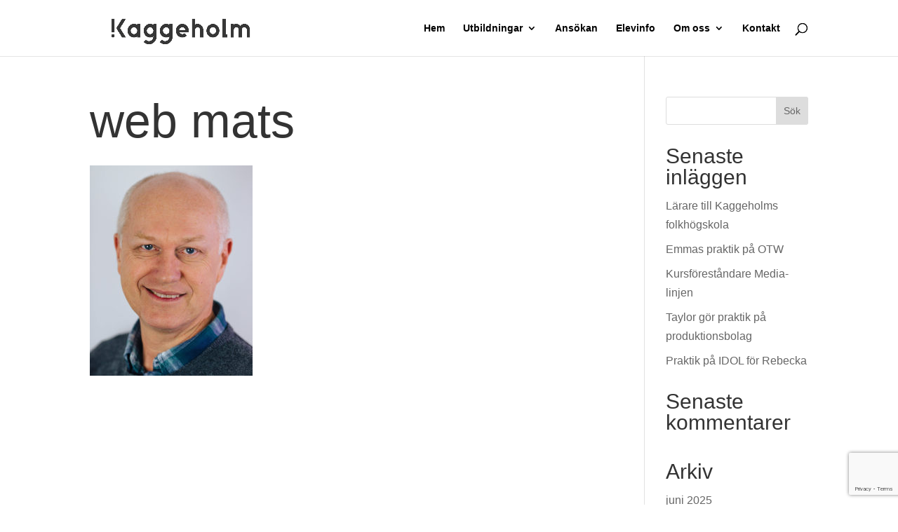

--- FILE ---
content_type: text/html; charset=UTF-8
request_url: https://kaggeholm.se/utbildningar/mediacontent/web-mats/
body_size: 10066
content:
<!DOCTYPE html>
<html lang="sv-SE">
<head>
	<meta charset="UTF-8" />
<meta http-equiv="X-UA-Compatible" content="IE=edge">
	<link rel="pingback" href="https://kaggeholm.se/xmlrpc.php" />

	<script type="text/javascript">
		document.documentElement.className = 'js';
	</script>

	<meta name='robots' content='index, follow, max-image-preview:large, max-snippet:-1, max-video-preview:-1' />
<script type="text/javascript">
			let jqueryParams=[],jQuery=function(r){return jqueryParams=[...jqueryParams,r],jQuery},$=function(r){return jqueryParams=[...jqueryParams,r],$};window.jQuery=jQuery,window.$=jQuery;let customHeadScripts=!1;jQuery.fn=jQuery.prototype={},$.fn=jQuery.prototype={},jQuery.noConflict=function(r){if(window.jQuery)return jQuery=window.jQuery,$=window.jQuery,customHeadScripts=!0,jQuery.noConflict},jQuery.ready=function(r){jqueryParams=[...jqueryParams,r]},$.ready=function(r){jqueryParams=[...jqueryParams,r]},jQuery.load=function(r){jqueryParams=[...jqueryParams,r]},$.load=function(r){jqueryParams=[...jqueryParams,r]},jQuery.fn.ready=function(r){jqueryParams=[...jqueryParams,r]},$.fn.ready=function(r){jqueryParams=[...jqueryParams,r]};</script>
	<!-- This site is optimized with the Yoast SEO plugin v26.8 - https://yoast.com/product/yoast-seo-wordpress/ -->
	<title>web mats - Kaggeholms Folkhögskola</title>
	<link rel="canonical" href="https://kaggeholm.se/utbildningar/mediacontent/web-mats/" />
	<meta property="og:locale" content="sv_SE" />
	<meta property="og:type" content="article" />
	<meta property="og:title" content="web mats - Kaggeholms Folkhögskola" />
	<meta property="og:url" content="https://kaggeholm.se/utbildningar/mediacontent/web-mats/" />
	<meta property="og:site_name" content="Kaggeholms Folkhögskola" />
	<meta property="article:publisher" content="https://www.facebook.com/kaggeholm" />
	<meta property="og:image" content="https://kaggeholm.se/utbildningar/mediacontent/web-mats" />
	<meta property="og:image:width" content="773" />
	<meta property="og:image:height" content="1000" />
	<meta property="og:image:type" content="image/jpeg" />
	<meta name="twitter:card" content="summary_large_image" />
	<script type="application/ld+json" class="yoast-schema-graph">{"@context":"https://schema.org","@graph":[{"@type":"WebPage","@id":"https://kaggeholm.se/utbildningar/mediacontent/web-mats/","url":"https://kaggeholm.se/utbildningar/mediacontent/web-mats/","name":"web mats - Kaggeholms Folkhögskola","isPartOf":{"@id":"https://kaggeholm.se/#website"},"primaryImageOfPage":{"@id":"https://kaggeholm.se/utbildningar/mediacontent/web-mats/#primaryimage"},"image":{"@id":"https://kaggeholm.se/utbildningar/mediacontent/web-mats/#primaryimage"},"thumbnailUrl":"https://kaggeholm.se/wp-content/uploads/2017/08/web-mats.jpg","datePublished":"2017-12-06T09:59:41+00:00","breadcrumb":{"@id":"https://kaggeholm.se/utbildningar/mediacontent/web-mats/#breadcrumb"},"inLanguage":"sv-SE","potentialAction":[{"@type":"ReadAction","target":["https://kaggeholm.se/utbildningar/mediacontent/web-mats/"]}]},{"@type":"ImageObject","inLanguage":"sv-SE","@id":"https://kaggeholm.se/utbildningar/mediacontent/web-mats/#primaryimage","url":"https://kaggeholm.se/wp-content/uploads/2017/08/web-mats.jpg","contentUrl":"https://kaggeholm.se/wp-content/uploads/2017/08/web-mats.jpg","width":773,"height":1000},{"@type":"BreadcrumbList","@id":"https://kaggeholm.se/utbildningar/mediacontent/web-mats/#breadcrumb","itemListElement":[{"@type":"ListItem","position":1,"name":"Hem","item":"https://kaggeholm.se/"},{"@type":"ListItem","position":2,"name":"Utbildningar","item":"https://kaggeholm.se/utbildningar/"},{"@type":"ListItem","position":3,"name":"Media Content-produktion","item":"https://kaggeholm.se/utbildningar/mediacontent/"},{"@type":"ListItem","position":4,"name":"web mats"}]},{"@type":"WebSite","@id":"https://kaggeholm.se/#website","url":"https://kaggeholm.se/","name":"Kaggeholms Folkhögskola","description":"Media Musik Bibel Allmän kurs","publisher":{"@id":"https://kaggeholm.se/#organization"},"potentialAction":[{"@type":"SearchAction","target":{"@type":"EntryPoint","urlTemplate":"https://kaggeholm.se/?s={search_term_string}"},"query-input":{"@type":"PropertyValueSpecification","valueRequired":true,"valueName":"search_term_string"}}],"inLanguage":"sv-SE"},{"@type":"Organization","@id":"https://kaggeholm.se/#organization","name":"Kaggeholms Folkhögskola","url":"https://kaggeholm.se/","logo":{"@type":"ImageObject","inLanguage":"sv-SE","@id":"https://kaggeholm.se/#/schema/logo/image/","url":"https://kaggeholm.se/wp-content/uploads/2022/01/Kaggeholm-icon-bla.png","contentUrl":"https://kaggeholm.se/wp-content/uploads/2022/01/Kaggeholm-icon-bla.png","width":2380,"height":2861,"caption":"Kaggeholms Folkhögskola"},"image":{"@id":"https://kaggeholm.se/#/schema/logo/image/"},"sameAs":["https://www.facebook.com/kaggeholm","https://www.instagram.com/kaggeholmsfolkhogskola/"]}]}</script>
	<!-- / Yoast SEO plugin. -->


<link rel='dns-prefetch' href='//www.googletagmanager.com' />
<link rel="alternate" type="application/rss+xml" title="Kaggeholms Folkhögskola &raquo; Webbflöde" href="https://kaggeholm.se/feed/" />
<link rel="alternate" type="application/rss+xml" title="Kaggeholms Folkhögskola &raquo; Kommentarsflöde" href="https://kaggeholm.se/comments/feed/" />
<link rel="alternate" type="application/rss+xml" title="Kaggeholms Folkhögskola &raquo; Kommentarsflöde för web mats" href="https://kaggeholm.se/utbildningar/mediacontent/web-mats/feed/" />
<link rel="alternate" title="oEmbed (JSON)" type="application/json+oembed" href="https://kaggeholm.se/wp-json/oembed/1.0/embed?url=https%3A%2F%2Fkaggeholm.se%2Futbildningar%2Fmediacontent%2Fweb-mats%2F" />
<link rel="alternate" title="oEmbed (XML)" type="text/xml+oembed" href="https://kaggeholm.se/wp-json/oembed/1.0/embed?url=https%3A%2F%2Fkaggeholm.se%2Futbildningar%2Fmediacontent%2Fweb-mats%2F&#038;format=xml" />
<meta content="Divi v.4.27.4" name="generator"/><link rel='stylesheet' id='sbi_styles-css' href='https://kaggeholm.se/wp-content/plugins/instagram-feed/css/sbi-styles.min.css?ver=6.10.0' type='text/css' media='all' />
<style id='wp-block-library-inline-css' type='text/css'>
:root{--wp-block-synced-color:#7a00df;--wp-block-synced-color--rgb:122,0,223;--wp-bound-block-color:var(--wp-block-synced-color);--wp-editor-canvas-background:#ddd;--wp-admin-theme-color:#007cba;--wp-admin-theme-color--rgb:0,124,186;--wp-admin-theme-color-darker-10:#006ba1;--wp-admin-theme-color-darker-10--rgb:0,107,160.5;--wp-admin-theme-color-darker-20:#005a87;--wp-admin-theme-color-darker-20--rgb:0,90,135;--wp-admin-border-width-focus:2px}@media (min-resolution:192dpi){:root{--wp-admin-border-width-focus:1.5px}}.wp-element-button{cursor:pointer}:root .has-very-light-gray-background-color{background-color:#eee}:root .has-very-dark-gray-background-color{background-color:#313131}:root .has-very-light-gray-color{color:#eee}:root .has-very-dark-gray-color{color:#313131}:root .has-vivid-green-cyan-to-vivid-cyan-blue-gradient-background{background:linear-gradient(135deg,#00d084,#0693e3)}:root .has-purple-crush-gradient-background{background:linear-gradient(135deg,#34e2e4,#4721fb 50%,#ab1dfe)}:root .has-hazy-dawn-gradient-background{background:linear-gradient(135deg,#faaca8,#dad0ec)}:root .has-subdued-olive-gradient-background{background:linear-gradient(135deg,#fafae1,#67a671)}:root .has-atomic-cream-gradient-background{background:linear-gradient(135deg,#fdd79a,#004a59)}:root .has-nightshade-gradient-background{background:linear-gradient(135deg,#330968,#31cdcf)}:root .has-midnight-gradient-background{background:linear-gradient(135deg,#020381,#2874fc)}:root{--wp--preset--font-size--normal:16px;--wp--preset--font-size--huge:42px}.has-regular-font-size{font-size:1em}.has-larger-font-size{font-size:2.625em}.has-normal-font-size{font-size:var(--wp--preset--font-size--normal)}.has-huge-font-size{font-size:var(--wp--preset--font-size--huge)}.has-text-align-center{text-align:center}.has-text-align-left{text-align:left}.has-text-align-right{text-align:right}.has-fit-text{white-space:nowrap!important}#end-resizable-editor-section{display:none}.aligncenter{clear:both}.items-justified-left{justify-content:flex-start}.items-justified-center{justify-content:center}.items-justified-right{justify-content:flex-end}.items-justified-space-between{justify-content:space-between}.screen-reader-text{border:0;clip-path:inset(50%);height:1px;margin:-1px;overflow:hidden;padding:0;position:absolute;width:1px;word-wrap:normal!important}.screen-reader-text:focus{background-color:#ddd;clip-path:none;color:#444;display:block;font-size:1em;height:auto;left:5px;line-height:normal;padding:15px 23px 14px;text-decoration:none;top:5px;width:auto;z-index:100000}html :where(.has-border-color){border-style:solid}html :where([style*=border-top-color]){border-top-style:solid}html :where([style*=border-right-color]){border-right-style:solid}html :where([style*=border-bottom-color]){border-bottom-style:solid}html :where([style*=border-left-color]){border-left-style:solid}html :where([style*=border-width]){border-style:solid}html :where([style*=border-top-width]){border-top-style:solid}html :where([style*=border-right-width]){border-right-style:solid}html :where([style*=border-bottom-width]){border-bottom-style:solid}html :where([style*=border-left-width]){border-left-style:solid}html :where(img[class*=wp-image-]){height:auto;max-width:100%}:where(figure){margin:0 0 1em}html :where(.is-position-sticky){--wp-admin--admin-bar--position-offset:var(--wp-admin--admin-bar--height,0px)}@media screen and (max-width:600px){html :where(.is-position-sticky){--wp-admin--admin-bar--position-offset:0px}}

/*# sourceURL=wp-block-library-inline-css */
</style><style id='global-styles-inline-css' type='text/css'>
:root{--wp--preset--aspect-ratio--square: 1;--wp--preset--aspect-ratio--4-3: 4/3;--wp--preset--aspect-ratio--3-4: 3/4;--wp--preset--aspect-ratio--3-2: 3/2;--wp--preset--aspect-ratio--2-3: 2/3;--wp--preset--aspect-ratio--16-9: 16/9;--wp--preset--aspect-ratio--9-16: 9/16;--wp--preset--color--black: #000000;--wp--preset--color--cyan-bluish-gray: #abb8c3;--wp--preset--color--white: #ffffff;--wp--preset--color--pale-pink: #f78da7;--wp--preset--color--vivid-red: #cf2e2e;--wp--preset--color--luminous-vivid-orange: #ff6900;--wp--preset--color--luminous-vivid-amber: #fcb900;--wp--preset--color--light-green-cyan: #7bdcb5;--wp--preset--color--vivid-green-cyan: #00d084;--wp--preset--color--pale-cyan-blue: #8ed1fc;--wp--preset--color--vivid-cyan-blue: #0693e3;--wp--preset--color--vivid-purple: #9b51e0;--wp--preset--gradient--vivid-cyan-blue-to-vivid-purple: linear-gradient(135deg,rgb(6,147,227) 0%,rgb(155,81,224) 100%);--wp--preset--gradient--light-green-cyan-to-vivid-green-cyan: linear-gradient(135deg,rgb(122,220,180) 0%,rgb(0,208,130) 100%);--wp--preset--gradient--luminous-vivid-amber-to-luminous-vivid-orange: linear-gradient(135deg,rgb(252,185,0) 0%,rgb(255,105,0) 100%);--wp--preset--gradient--luminous-vivid-orange-to-vivid-red: linear-gradient(135deg,rgb(255,105,0) 0%,rgb(207,46,46) 100%);--wp--preset--gradient--very-light-gray-to-cyan-bluish-gray: linear-gradient(135deg,rgb(238,238,238) 0%,rgb(169,184,195) 100%);--wp--preset--gradient--cool-to-warm-spectrum: linear-gradient(135deg,rgb(74,234,220) 0%,rgb(151,120,209) 20%,rgb(207,42,186) 40%,rgb(238,44,130) 60%,rgb(251,105,98) 80%,rgb(254,248,76) 100%);--wp--preset--gradient--blush-light-purple: linear-gradient(135deg,rgb(255,206,236) 0%,rgb(152,150,240) 100%);--wp--preset--gradient--blush-bordeaux: linear-gradient(135deg,rgb(254,205,165) 0%,rgb(254,45,45) 50%,rgb(107,0,62) 100%);--wp--preset--gradient--luminous-dusk: linear-gradient(135deg,rgb(255,203,112) 0%,rgb(199,81,192) 50%,rgb(65,88,208) 100%);--wp--preset--gradient--pale-ocean: linear-gradient(135deg,rgb(255,245,203) 0%,rgb(182,227,212) 50%,rgb(51,167,181) 100%);--wp--preset--gradient--electric-grass: linear-gradient(135deg,rgb(202,248,128) 0%,rgb(113,206,126) 100%);--wp--preset--gradient--midnight: linear-gradient(135deg,rgb(2,3,129) 0%,rgb(40,116,252) 100%);--wp--preset--font-size--small: 13px;--wp--preset--font-size--medium: 20px;--wp--preset--font-size--large: 36px;--wp--preset--font-size--x-large: 42px;--wp--preset--spacing--20: 0.44rem;--wp--preset--spacing--30: 0.67rem;--wp--preset--spacing--40: 1rem;--wp--preset--spacing--50: 1.5rem;--wp--preset--spacing--60: 2.25rem;--wp--preset--spacing--70: 3.38rem;--wp--preset--spacing--80: 5.06rem;--wp--preset--shadow--natural: 6px 6px 9px rgba(0, 0, 0, 0.2);--wp--preset--shadow--deep: 12px 12px 50px rgba(0, 0, 0, 0.4);--wp--preset--shadow--sharp: 6px 6px 0px rgba(0, 0, 0, 0.2);--wp--preset--shadow--outlined: 6px 6px 0px -3px rgb(255, 255, 255), 6px 6px rgb(0, 0, 0);--wp--preset--shadow--crisp: 6px 6px 0px rgb(0, 0, 0);}:root { --wp--style--global--content-size: 823px;--wp--style--global--wide-size: 1080px; }:where(body) { margin: 0; }.wp-site-blocks > .alignleft { float: left; margin-right: 2em; }.wp-site-blocks > .alignright { float: right; margin-left: 2em; }.wp-site-blocks > .aligncenter { justify-content: center; margin-left: auto; margin-right: auto; }:where(.is-layout-flex){gap: 0.5em;}:where(.is-layout-grid){gap: 0.5em;}.is-layout-flow > .alignleft{float: left;margin-inline-start: 0;margin-inline-end: 2em;}.is-layout-flow > .alignright{float: right;margin-inline-start: 2em;margin-inline-end: 0;}.is-layout-flow > .aligncenter{margin-left: auto !important;margin-right: auto !important;}.is-layout-constrained > .alignleft{float: left;margin-inline-start: 0;margin-inline-end: 2em;}.is-layout-constrained > .alignright{float: right;margin-inline-start: 2em;margin-inline-end: 0;}.is-layout-constrained > .aligncenter{margin-left: auto !important;margin-right: auto !important;}.is-layout-constrained > :where(:not(.alignleft):not(.alignright):not(.alignfull)){max-width: var(--wp--style--global--content-size);margin-left: auto !important;margin-right: auto !important;}.is-layout-constrained > .alignwide{max-width: var(--wp--style--global--wide-size);}body .is-layout-flex{display: flex;}.is-layout-flex{flex-wrap: wrap;align-items: center;}.is-layout-flex > :is(*, div){margin: 0;}body .is-layout-grid{display: grid;}.is-layout-grid > :is(*, div){margin: 0;}body{padding-top: 0px;padding-right: 0px;padding-bottom: 0px;padding-left: 0px;}:root :where(.wp-element-button, .wp-block-button__link){background-color: #32373c;border-width: 0;color: #fff;font-family: inherit;font-size: inherit;font-style: inherit;font-weight: inherit;letter-spacing: inherit;line-height: inherit;padding-top: calc(0.667em + 2px);padding-right: calc(1.333em + 2px);padding-bottom: calc(0.667em + 2px);padding-left: calc(1.333em + 2px);text-decoration: none;text-transform: inherit;}.has-black-color{color: var(--wp--preset--color--black) !important;}.has-cyan-bluish-gray-color{color: var(--wp--preset--color--cyan-bluish-gray) !important;}.has-white-color{color: var(--wp--preset--color--white) !important;}.has-pale-pink-color{color: var(--wp--preset--color--pale-pink) !important;}.has-vivid-red-color{color: var(--wp--preset--color--vivid-red) !important;}.has-luminous-vivid-orange-color{color: var(--wp--preset--color--luminous-vivid-orange) !important;}.has-luminous-vivid-amber-color{color: var(--wp--preset--color--luminous-vivid-amber) !important;}.has-light-green-cyan-color{color: var(--wp--preset--color--light-green-cyan) !important;}.has-vivid-green-cyan-color{color: var(--wp--preset--color--vivid-green-cyan) !important;}.has-pale-cyan-blue-color{color: var(--wp--preset--color--pale-cyan-blue) !important;}.has-vivid-cyan-blue-color{color: var(--wp--preset--color--vivid-cyan-blue) !important;}.has-vivid-purple-color{color: var(--wp--preset--color--vivid-purple) !important;}.has-black-background-color{background-color: var(--wp--preset--color--black) !important;}.has-cyan-bluish-gray-background-color{background-color: var(--wp--preset--color--cyan-bluish-gray) !important;}.has-white-background-color{background-color: var(--wp--preset--color--white) !important;}.has-pale-pink-background-color{background-color: var(--wp--preset--color--pale-pink) !important;}.has-vivid-red-background-color{background-color: var(--wp--preset--color--vivid-red) !important;}.has-luminous-vivid-orange-background-color{background-color: var(--wp--preset--color--luminous-vivid-orange) !important;}.has-luminous-vivid-amber-background-color{background-color: var(--wp--preset--color--luminous-vivid-amber) !important;}.has-light-green-cyan-background-color{background-color: var(--wp--preset--color--light-green-cyan) !important;}.has-vivid-green-cyan-background-color{background-color: var(--wp--preset--color--vivid-green-cyan) !important;}.has-pale-cyan-blue-background-color{background-color: var(--wp--preset--color--pale-cyan-blue) !important;}.has-vivid-cyan-blue-background-color{background-color: var(--wp--preset--color--vivid-cyan-blue) !important;}.has-vivid-purple-background-color{background-color: var(--wp--preset--color--vivid-purple) !important;}.has-black-border-color{border-color: var(--wp--preset--color--black) !important;}.has-cyan-bluish-gray-border-color{border-color: var(--wp--preset--color--cyan-bluish-gray) !important;}.has-white-border-color{border-color: var(--wp--preset--color--white) !important;}.has-pale-pink-border-color{border-color: var(--wp--preset--color--pale-pink) !important;}.has-vivid-red-border-color{border-color: var(--wp--preset--color--vivid-red) !important;}.has-luminous-vivid-orange-border-color{border-color: var(--wp--preset--color--luminous-vivid-orange) !important;}.has-luminous-vivid-amber-border-color{border-color: var(--wp--preset--color--luminous-vivid-amber) !important;}.has-light-green-cyan-border-color{border-color: var(--wp--preset--color--light-green-cyan) !important;}.has-vivid-green-cyan-border-color{border-color: var(--wp--preset--color--vivid-green-cyan) !important;}.has-pale-cyan-blue-border-color{border-color: var(--wp--preset--color--pale-cyan-blue) !important;}.has-vivid-cyan-blue-border-color{border-color: var(--wp--preset--color--vivid-cyan-blue) !important;}.has-vivid-purple-border-color{border-color: var(--wp--preset--color--vivid-purple) !important;}.has-vivid-cyan-blue-to-vivid-purple-gradient-background{background: var(--wp--preset--gradient--vivid-cyan-blue-to-vivid-purple) !important;}.has-light-green-cyan-to-vivid-green-cyan-gradient-background{background: var(--wp--preset--gradient--light-green-cyan-to-vivid-green-cyan) !important;}.has-luminous-vivid-amber-to-luminous-vivid-orange-gradient-background{background: var(--wp--preset--gradient--luminous-vivid-amber-to-luminous-vivid-orange) !important;}.has-luminous-vivid-orange-to-vivid-red-gradient-background{background: var(--wp--preset--gradient--luminous-vivid-orange-to-vivid-red) !important;}.has-very-light-gray-to-cyan-bluish-gray-gradient-background{background: var(--wp--preset--gradient--very-light-gray-to-cyan-bluish-gray) !important;}.has-cool-to-warm-spectrum-gradient-background{background: var(--wp--preset--gradient--cool-to-warm-spectrum) !important;}.has-blush-light-purple-gradient-background{background: var(--wp--preset--gradient--blush-light-purple) !important;}.has-blush-bordeaux-gradient-background{background: var(--wp--preset--gradient--blush-bordeaux) !important;}.has-luminous-dusk-gradient-background{background: var(--wp--preset--gradient--luminous-dusk) !important;}.has-pale-ocean-gradient-background{background: var(--wp--preset--gradient--pale-ocean) !important;}.has-electric-grass-gradient-background{background: var(--wp--preset--gradient--electric-grass) !important;}.has-midnight-gradient-background{background: var(--wp--preset--gradient--midnight) !important;}.has-small-font-size{font-size: var(--wp--preset--font-size--small) !important;}.has-medium-font-size{font-size: var(--wp--preset--font-size--medium) !important;}.has-large-font-size{font-size: var(--wp--preset--font-size--large) !important;}.has-x-large-font-size{font-size: var(--wp--preset--font-size--x-large) !important;}
/*# sourceURL=global-styles-inline-css */
</style>

<link rel='stylesheet' id='contact-form-7-css' href='https://kaggeholm.se/wp-content/plugins/contact-form-7/includes/css/styles.css?ver=6.1.4' type='text/css' media='all' />
<link rel='stylesheet' id='divi-style-css' href='https://kaggeholm.se/wp-content/themes/Divi/style.min.css?ver=4.27.4' type='text/css' media='all' />
<link rel='stylesheet' id='divi-dynamic-css' href='https://kaggeholm.se/wp-content/et-cache/11156/et-divi-dynamic-11156.css?ver=1768855115' type='text/css' media='all' />
<link rel="https://api.w.org/" href="https://kaggeholm.se/wp-json/" /><link rel="alternate" title="JSON" type="application/json" href="https://kaggeholm.se/wp-json/wp/v2/media/11156" /><link rel="EditURI" type="application/rsd+xml" title="RSD" href="https://kaggeholm.se/xmlrpc.php?rsd" />

<link rel='shortlink' href='https://kaggeholm.se/?p=11156' />
<meta name="generator" content="Site Kit by Google 1.171.0" /><meta name="viewport" content="width=device-width, initial-scale=1.0, maximum-scale=1.0, user-scalable=0" /><!-- Google Tag Manager -->
<script>(function(w,d,s,l,i){w[l]=w[l]||[];w[l].push({'gtm.start':
new Date().getTime(),event:'gtm.js'});var f=d.getElementsByTagName(s)[0],
j=d.createElement(s),dl=l!='dataLayer'?'&l='+l:'';j.async=true;j.src=
'https://www.googletagmanager.com/gtm.js?id='+i+dl;f.parentNode.insertBefore(j,f);
})(window,document,'script','dataLayer','GTM-MCTRNX8');</script>
<!-- End Google Tag Manager -->

<meta name="google-site-verification" content="iM_k_9rFmML4xmTuB_ms1qLQRxBSrB1r9gIHZrWF9Us">

<!-- Global site tag (gtag.js) - Google Ads: 1057622544 -->
<script async src="https://www.googletagmanager.com/gtag/js?id=AW-1057622544"></script>
<script>
  window.dataLayer = window.dataLayer || [];
  function gtag(){dataLayer.push(arguments);}
  gtag('js', new Date());

  gtag('config', 'AW-1057622544');
</script>

<!-- Global site tag (gtag.js) - Google Ads: 1057622544 -->
<script async src="https://www.googletagmanager.com/gtag/js?id=AW-1057622544"></script>
<script>
  window.dataLayer = window.dataLayer || [];
  function gtag(){dataLayer.push(arguments);}
  gtag('js', new Date());

  gtag('config', 'AW-1057622544');
</script>

<script>
jQuery(document).ready(function(){
jQuery('#top-video iframe').height( jQuery('#top-video iframe').width() * 0.56 );
});
jQuery(window).resize(function(){
jQuery('#top-video iframe').height( jQuery('#top-video iframe').width() * 0.56 );
});

function Scrolldown() {
     window.scroll(0,300); 
}

</script>
<link rel="icon" href="https://kaggeholm.se/wp-content/uploads/2022/12/cropped-logga-insta--32x32.jpg" sizes="32x32" />
<link rel="icon" href="https://kaggeholm.se/wp-content/uploads/2022/12/cropped-logga-insta--192x192.jpg" sizes="192x192" />
<link rel="apple-touch-icon" href="https://kaggeholm.se/wp-content/uploads/2022/12/cropped-logga-insta--180x180.jpg" />
<meta name="msapplication-TileImage" content="https://kaggeholm.se/wp-content/uploads/2022/12/cropped-logga-insta--270x270.jpg" />
<link rel="stylesheet" id="et-divi-customizer-global-cached-inline-styles" href="https://kaggeholm.se/wp-content/et-cache/global/et-divi-customizer-global.min.css?ver=1768815650" /><style id="et-critical-inline-css"></style>
</head>
<body class="attachment wp-singular attachment-template-default attachmentid-11156 attachment-jpeg wp-theme-Divi et_button_custom_icon et_pb_button_helper_class et_fixed_nav et_show_nav et_primary_nav_dropdown_animation_fade et_secondary_nav_dropdown_animation_fade et_header_style_left et_pb_footer_columns4 et_cover_background et_pb_gutter osx et_pb_gutters2 et_right_sidebar et_divi_theme et-db">
	<div id="page-container">

	
	
			<header id="main-header" data-height-onload="66">
			<div class="container clearfix et_menu_container">
							<div class="logo_container">
					<span class="logo_helper"></span>
					<a href="https://kaggeholm.se/">
						<img src="https://kaggeholm.se/wp-content/uploads/2019/04/Kaggeholm-logo-svart-2000-px.jpg" width="2000" height="638" alt="Kaggeholms Folkhögskola" id="logo" data-height-percentage="54" />
					</a>
				</div>
							<div id="et-top-navigation" data-height="66" data-fixed-height="40">
											<nav id="top-menu-nav">
						<ul id="top-menu" class="nav"><li id="menu-item-19065" class="menu-item menu-item-type-post_type menu-item-object-page menu-item-home menu-item-19065"><a href="https://kaggeholm.se/">Hem</a></li>
<li id="menu-item-136" class="menu-item menu-item-type-post_type menu-item-object-page menu-item-has-children menu-item-136"><a href="https://kaggeholm.se/utbildningar/">Utbildningar</a>
<ul class="sub-menu">
	<li id="menu-item-14779" class="menu-item menu-item-type-post_type menu-item-object-page menu-item-14779"><a href="https://kaggeholm.se/akalla/">Allmän Kurs Akalla</a></li>
	<li id="menu-item-13434" class="menu-item menu-item-type-post_type menu-item-object-page menu-item-13434"><a href="https://kaggeholm.se/utbildningar/allman-kurs/">Allmän Kurs Stockholm</a></li>
	<li id="menu-item-13433" class="menu-item menu-item-type-post_type menu-item-object-page menu-item-13433"><a href="https://kaggeholm.se/uppsala/">Allmän Kurs Uppsala</a></li>
	<li id="menu-item-139" class="menu-item menu-item-type-post_type menu-item-object-page menu-item-139"><a href="https://kaggeholm.se/utbildningar/bibel/">Bibelskola Stockholm</a></li>
	<li id="menu-item-141" class="menu-item menu-item-type-post_type menu-item-object-page menu-item-141"><a href="https://kaggeholm.se/utbildningar/mediacontent/">Media Content-produktion</a></li>
	<li id="menu-item-144" class="menu-item menu-item-type-post_type menu-item-object-page menu-item-144"><a href="https://kaggeholm.se/utbildningar/tvproduktion/">Media TV-produktion</a></li>
	<li id="menu-item-143" class="menu-item menu-item-type-post_type menu-item-object-page menu-item-143"><a href="https://kaggeholm.se/utbildningar/musik/">Musik</a></li>
	<li id="menu-item-140" class="menu-item menu-item-type-post_type menu-item-object-page menu-item-140"><a href="https://kaggeholm.se/utbildningar/fler-utbildningar/">Fler utbildningar inom Bibel och Teologi</a></li>
</ul>
</li>
<li id="menu-item-131" class="menu-item menu-item-type-post_type menu-item-object-page menu-item-131"><a href="https://kaggeholm.se/ansokan/">Ansökan</a></li>
<li id="menu-item-535" class="menu-item menu-item-type-post_type menu-item-object-page menu-item-535"><a href="https://kaggeholm.se/elevinfo/">Elevinfo</a></li>
<li id="menu-item-134" class="menu-item menu-item-type-post_type menu-item-object-page menu-item-has-children menu-item-134"><a href="https://kaggeholm.se/omoss/">Om oss</a>
<ul class="sub-menu">
	<li id="menu-item-18568" class="menu-item menu-item-type-post_type menu-item-object-page menu-item-18568"><a href="https://kaggeholm.se/elevblogg/">Elevblogg</a></li>
	<li id="menu-item-132" class="menu-item menu-item-type-post_type menu-item-object-page menu-item-132"><a href="https://kaggeholm.se/kontakt/jobba-har/">Jobba här</a></li>
</ul>
</li>
<li id="menu-item-133" class="menu-item menu-item-type-post_type menu-item-object-page menu-item-133"><a href="https://kaggeholm.se/kontakt/">Kontakt</a></li>
</ul>						</nav>
					
					
					
											<div id="et_top_search">
							<span id="et_search_icon"></span>
						</div>
					
					<div id="et_mobile_nav_menu">
				<div class="mobile_nav closed">
					<span class="select_page">Välj en sida</span>
					<span class="mobile_menu_bar mobile_menu_bar_toggle"></span>
				</div>
			</div>				</div> <!-- #et-top-navigation -->
			</div> <!-- .container -->
						<div class="et_search_outer">
				<div class="container et_search_form_container">
					<form role="search" method="get" class="et-search-form" action="https://kaggeholm.se/">
					<input type="search" class="et-search-field" placeholder="Sök &hellip;" value="" name="s" title="Sök efter:" />					</form>
					<span class="et_close_search_field"></span>
				</div>
			</div>
					</header> <!-- #main-header -->
			<div id="et-main-area">
	
<div id="main-content">


	<div class="container">
		<div id="content-area" class="clearfix">
			<div id="left-area">


			
				<article id="post-11156" class="post-11156 attachment type-attachment status-inherit hentry">

				
					<h1 class="entry-title main_title">web mats</h1>
				
				
					<div class="entry-content">
					<p class="attachment"><a href='https://kaggeholm.se/wp-content/uploads/2017/08/web-mats.jpg'><img loading="lazy" decoding="async" width="232" height="300" src="https://kaggeholm.se/wp-content/uploads/2017/08/web-mats-232x300.jpg" class="attachment-medium size-medium" alt="" srcset="https://kaggeholm.se/wp-content/uploads/2017/08/web-mats-232x300.jpg 232w, https://kaggeholm.se/wp-content/uploads/2017/08/web-mats.jpg 773w" sizes="(max-width: 232px) 100vw, 232px" /></a></p>
					</div>

				
				</article>

			

			</div>

				<div id="sidebar">
		<div id="search-2" class="et_pb_widget widget_search"><form role="search" method="get" id="searchform" class="searchform" action="https://kaggeholm.se/">
				<div>
					<label class="screen-reader-text" for="s">Sök efter:</label>
					<input type="text" value="" name="s" id="s" />
					<input type="submit" id="searchsubmit" value="Sök" />
				</div>
			</form></div>
		<div id="recent-posts-2" class="et_pb_widget widget_recent_entries">
		<h4 class="widgettitle">Senaste inläggen</h4>
		<ul>
											<li>
					<a href="https://kaggeholm.se/larare-till-kaggeholms-folkhogskola/">Lärare till Kaggeholms folkhögskola </a>
									</li>
											<li>
					<a href="https://kaggeholm.se/emmas-praktik-pa-otw/">Emmas praktik på OTW</a>
									</li>
											<li>
					<a href="https://kaggeholm.se/kursforestandare-media-linjen/">Kursföreståndare Media-linjen</a>
									</li>
											<li>
					<a href="https://kaggeholm.se/taylor-gor-praktik-pa-produktionsbolag/">Taylor gör praktik på produktionsbolag</a>
									</li>
											<li>
					<a href="https://kaggeholm.se/praktik-pa-idol-for-rebecka/">Praktik på IDOL för Rebecka</a>
									</li>
					</ul>

		</div><div id="recent-comments-2" class="et_pb_widget widget_recent_comments"><h4 class="widgettitle">Senaste kommentarer</h4><ul id="recentcomments"></ul></div><div id="archives-2" class="et_pb_widget widget_archive"><h4 class="widgettitle">Arkiv</h4>
			<ul>
					<li><a href='https://kaggeholm.se/2025/06/'>juni 2025</a></li>
	<li><a href='https://kaggeholm.se/2025/04/'>april 2025</a></li>
	<li><a href='https://kaggeholm.se/2025/03/'>mars 2025</a></li>
	<li><a href='https://kaggeholm.se/2025/02/'>februari 2025</a></li>
	<li><a href='https://kaggeholm.se/2025/01/'>januari 2025</a></li>
	<li><a href='https://kaggeholm.se/2024/08/'>augusti 2024</a></li>
	<li><a href='https://kaggeholm.se/2024/06/'>juni 2024</a></li>
	<li><a href='https://kaggeholm.se/2024/05/'>maj 2024</a></li>
	<li><a href='https://kaggeholm.se/2024/04/'>april 2024</a></li>
	<li><a href='https://kaggeholm.se/2024/03/'>mars 2024</a></li>
	<li><a href='https://kaggeholm.se/2024/02/'>februari 2024</a></li>
	<li><a href='https://kaggeholm.se/2023/06/'>juni 2023</a></li>
	<li><a href='https://kaggeholm.se/2023/05/'>maj 2023</a></li>
	<li><a href='https://kaggeholm.se/2023/04/'>april 2023</a></li>
	<li><a href='https://kaggeholm.se/2023/03/'>mars 2023</a></li>
	<li><a href='https://kaggeholm.se/2023/02/'>februari 2023</a></li>
	<li><a href='https://kaggeholm.se/2022/06/'>juni 2022</a></li>
	<li><a href='https://kaggeholm.se/2022/05/'>maj 2022</a></li>
	<li><a href='https://kaggeholm.se/2022/04/'>april 2022</a></li>
	<li><a href='https://kaggeholm.se/2022/03/'>mars 2022</a></li>
	<li><a href='https://kaggeholm.se/2022/02/'>februari 2022</a></li>
	<li><a href='https://kaggeholm.se/2021/05/'>maj 2021</a></li>
	<li><a href='https://kaggeholm.se/2021/04/'>april 2021</a></li>
	<li><a href='https://kaggeholm.se/2021/03/'>mars 2021</a></li>
	<li><a href='https://kaggeholm.se/2021/02/'>februari 2021</a></li>
	<li><a href='https://kaggeholm.se/2021/01/'>januari 2021</a></li>
	<li><a href='https://kaggeholm.se/2020/10/'>oktober 2020</a></li>
			</ul>

			</div><div id="categories-2" class="et_pb_widget widget_categories"><h4 class="widgettitle">Kategorier</h4>
			<ul>
					<li class="cat-item cat-item-20"><a href="https://kaggeholm.se/category/allmanna/">Allmänna</a>
</li>
	<li class="cat-item cat-item-17"><a href="https://kaggeholm.se/category/mediacontent/">Media Content-Produktion</a>
</li>
	<li class="cat-item cat-item-5"><a href="https://kaggeholm.se/category/tv-produktion/">Media Tv-Produktion</a>
</li>
	<li class="cat-item cat-item-6"><a href="https://kaggeholm.se/category/musik/">Musik</a>
</li>
	<li class="cat-item cat-item-9"><a href="https://kaggeholm.se/category/nyheter/">Nyheter</a>
</li>
	<li class="cat-item cat-item-1"><a href="https://kaggeholm.se/category/uncategorized/">Uncategorized</a>
</li>
			</ul>

			</div><div id="meta-2" class="et_pb_widget widget_meta"><h4 class="widgettitle">Meta</h4>
		<ul>
						<li><a rel="nofollow" href="https://kaggeholm.se/wp-login.php">Logga in</a></li>
			<li><a href="https://kaggeholm.se/feed/">Flöde för inlägg</a></li>
			<li><a href="https://kaggeholm.se/comments/feed/">Flöde för kommentarer</a></li>

			<li><a href="https://sv.wordpress.org/">WordPress.org</a></li>
		</ul>

		</div>	</div>
		</div>
	</div>


</div>


	<span class="et_pb_scroll_top et-pb-icon"></span>


			<footer id="main-footer">
				

		
				<div id="footer-bottom">
					<div class="container clearfix">
				<ul class="et-social-icons">

	<li class="et-social-icon et-social-facebook">
		<a href="https://sv-se.facebook.com/kaggeholm/" class="icon">
			<span>Facebook</span>
		</a>
	</li>
	<li class="et-social-icon et-social-instagram">
		<a href="https://www.instagram.com/kaggeholmsfolkhogskola/" class="icon">
			<span>Instagram</span>
		</a>
	</li>

</ul><div id="footer-info">Kaggeholms folkhögskola | 08 - 560 222 00 | <a href="mailto:info@kaggeholm.se">info@kaggeholm.se</a></div>					</div>
				</div>
			</footer>
		</div>


	</div>

	<script type="speculationrules">
{"prefetch":[{"source":"document","where":{"and":[{"href_matches":"/*"},{"not":{"href_matches":["/wp-*.php","/wp-admin/*","/wp-content/uploads/*","/wp-content/*","/wp-content/plugins/*","/wp-content/themes/Divi/*","/*\\?(.+)"]}},{"not":{"selector_matches":"a[rel~=\"nofollow\"]"}},{"not":{"selector_matches":".no-prefetch, .no-prefetch a"}}]},"eagerness":"conservative"}]}
</script>
<!-- Instagram Feed JS -->
<script type="text/javascript">
var sbiajaxurl = "https://kaggeholm.se/wp-admin/admin-ajax.php";
</script>
<!-- Global site tag (gtag.js) - Google Analytics -->
<script async src="https://www.googletagmanager.com/gtag/js?id=UA-3479300-2"></script>
<script>
  window.dataLayer = window.dataLayer || [];
  function gtag(){dataLayer.push(arguments);}
  gtag('js', new Date());

  gtag('config', 'UA-3479300-2');
</script>

<script>
	//window.onload = window.location='#main-header';
</script>
<meta name="google-site-verification" content="iM_k_9rFmML4xmTuB_ms1qLQRxBSrB1r9gIHZrWF9Us"><script type="text/javascript" src="https://kaggeholm.se/wp-includes/js/dist/hooks.min.js?ver=dd5603f07f9220ed27f1" id="wp-hooks-js"></script>
<script type="text/javascript" src="https://kaggeholm.se/wp-includes/js/dist/i18n.min.js?ver=c26c3dc7bed366793375" id="wp-i18n-js"></script>
<script type="text/javascript" id="wp-i18n-js-after">
/* <![CDATA[ */
wp.i18n.setLocaleData( { 'text direction\u0004ltr': [ 'ltr' ] } );
//# sourceURL=wp-i18n-js-after
/* ]]> */
</script>
<script type="text/javascript" src="https://kaggeholm.se/wp-content/plugins/contact-form-7/includes/swv/js/index.js?ver=6.1.4" id="swv-js"></script>
<script type="text/javascript" id="contact-form-7-js-translations">
/* <![CDATA[ */
( function( domain, translations ) {
	var localeData = translations.locale_data[ domain ] || translations.locale_data.messages;
	localeData[""].domain = domain;
	wp.i18n.setLocaleData( localeData, domain );
} )( "contact-form-7", {"translation-revision-date":"2025-08-26 21:48:02+0000","generator":"GlotPress\/4.0.1","domain":"messages","locale_data":{"messages":{"":{"domain":"messages","plural-forms":"nplurals=2; plural=n != 1;","lang":"sv_SE"},"This contact form is placed in the wrong place.":["Detta kontaktformul\u00e4r \u00e4r placerat p\u00e5 fel st\u00e4lle."],"Error:":["Fel:"]}},"comment":{"reference":"includes\/js\/index.js"}} );
//# sourceURL=contact-form-7-js-translations
/* ]]> */
</script>
<script type="text/javascript" id="contact-form-7-js-before">
/* <![CDATA[ */
var wpcf7 = {
    "api": {
        "root": "https:\/\/kaggeholm.se\/wp-json\/",
        "namespace": "contact-form-7\/v1"
    }
};
//# sourceURL=contact-form-7-js-before
/* ]]> */
</script>
<script type="text/javascript" src="https://kaggeholm.se/wp-content/plugins/contact-form-7/includes/js/index.js?ver=6.1.4" id="contact-form-7-js"></script>
<script type="text/javascript" src="https://kaggeholm.se/wp-includes/js/jquery/jquery.min.js?ver=3.7.1" id="jquery-core-js"></script>
<script type="text/javascript" src="https://kaggeholm.se/wp-includes/js/jquery/jquery-migrate.min.js?ver=3.4.1" id="jquery-migrate-js"></script>
<script type="text/javascript" id="jquery-js-after">
/* <![CDATA[ */
jqueryParams.length&&$.each(jqueryParams,function(e,r){if("function"==typeof r){var n=String(r);n.replace("$","jQuery");var a=new Function("return "+n)();$(document).ready(a)}});
//# sourceURL=jquery-js-after
/* ]]> */
</script>
<script type="text/javascript" id="divi-custom-script-js-extra">
/* <![CDATA[ */
var DIVI = {"item_count":"%d Item","items_count":"%d Items"};
var et_builder_utils_params = {"condition":{"diviTheme":true,"extraTheme":false},"scrollLocations":["app","top"],"builderScrollLocations":{"desktop":"app","tablet":"app","phone":"app"},"onloadScrollLocation":"app","builderType":"fe"};
var et_frontend_scripts = {"builderCssContainerPrefix":"#et-boc","builderCssLayoutPrefix":"#et-boc .et-l"};
var et_pb_custom = {"ajaxurl":"https://kaggeholm.se/wp-admin/admin-ajax.php","images_uri":"https://kaggeholm.se/wp-content/themes/Divi/images","builder_images_uri":"https://kaggeholm.se/wp-content/themes/Divi/includes/builder/images","et_frontend_nonce":"2e205170c9","subscription_failed":"Kontrollera f\u00e4lten nedan f\u00f6r att kontrollera att du angett korrekt information.","et_ab_log_nonce":"4fe35d2fde","fill_message":"V\u00e4nligen fyll i f\u00f6ljande omr\u00e5den:","contact_error_message":"Var god l\u00f6s f\u00f6ljade fel:","invalid":"Ogiltiga e-post","captcha":"Robotfilter","prev":"F\u00f6reg\u00e5ende","previous":"F\u00f6reg\u00e5ende","next":"N\u00e4sta","wrong_captcha":"Du angav fel nummer i robotfiltret.","wrong_checkbox":"Kryssruta","ignore_waypoints":"no","is_divi_theme_used":"1","widget_search_selector":".widget_search","ab_tests":[],"is_ab_testing_active":"","page_id":"11156","unique_test_id":"","ab_bounce_rate":"5","is_cache_plugin_active":"no","is_shortcode_tracking":"","tinymce_uri":"https://kaggeholm.se/wp-content/themes/Divi/includes/builder/frontend-builder/assets/vendors","accent_color":"#29306f","waypoints_options":[]};
var et_pb_box_shadow_elements = [];
//# sourceURL=divi-custom-script-js-extra
/* ]]> */
</script>
<script type="text/javascript" src="https://kaggeholm.se/wp-content/themes/Divi/js/scripts.min.js?ver=4.27.4" id="divi-custom-script-js"></script>
<script type="text/javascript" id="q2w3_fixed_widget-js-extra">
/* <![CDATA[ */
var q2w3_sidebar_options = [{"sidebar":"q2w3-default-sidebar","use_sticky_position":true,"margin_top":0,"margin_bottom":0,"stop_elements_selectors":"","screen_max_width":0,"screen_max_height":0,"widgets":["sidhuvud.php"]}];
//# sourceURL=q2w3_fixed_widget-js-extra
/* ]]> */
</script>
<script type="text/javascript" src="https://kaggeholm.se/wp-content/plugins/q2w3-fixed-widget/js/frontend.min.js?ver=6.2.3" id="q2w3_fixed_widget-js"></script>
<script type="text/javascript" id="et-builder-cpt-modules-wrapper-js-extra">
/* <![CDATA[ */
var et_modules_wrapper = {"builderCssContainerPrefix":"#et-boc","builderCssLayoutPrefix":"#et-boc .et-l"};
//# sourceURL=et-builder-cpt-modules-wrapper-js-extra
/* ]]> */
</script>
<script type="text/javascript" src="https://kaggeholm.se/wp-content/themes/Divi/includes/builder/scripts/cpt-modules-wrapper.js?ver=4.27.4" id="et-builder-cpt-modules-wrapper-js"></script>
<script type="text/javascript" src="https://kaggeholm.se/wp-content/themes/Divi/core/admin/js/common.js?ver=4.27.4" id="et-core-common-js"></script>
<script type="text/javascript" src="https://www.google.com/recaptcha/api.js?render=6Lc2FaMmAAAAAPqtcTy95CvkO2C0hXf5uHsYwcTV&amp;ver=3.0" id="google-recaptcha-js"></script>
<script type="text/javascript" src="https://kaggeholm.se/wp-includes/js/dist/vendor/wp-polyfill.min.js?ver=3.15.0" id="wp-polyfill-js"></script>
<script type="text/javascript" id="wpcf7-recaptcha-js-before">
/* <![CDATA[ */
var wpcf7_recaptcha = {
    "sitekey": "6Lc2FaMmAAAAAPqtcTy95CvkO2C0hXf5uHsYwcTV",
    "actions": {
        "homepage": "homepage",
        "contactform": "contactform"
    }
};
//# sourceURL=wpcf7-recaptcha-js-before
/* ]]> */
</script>
<script type="text/javascript" src="https://kaggeholm.se/wp-content/plugins/contact-form-7/modules/recaptcha/index.js?ver=6.1.4" id="wpcf7-recaptcha-js"></script>
</body>
</html>


--- FILE ---
content_type: text/html; charset=utf-8
request_url: https://www.google.com/recaptcha/api2/anchor?ar=1&k=6Lc2FaMmAAAAAPqtcTy95CvkO2C0hXf5uHsYwcTV&co=aHR0cHM6Ly9rYWdnZWhvbG0uc2U6NDQz&hl=en&v=N67nZn4AqZkNcbeMu4prBgzg&size=invisible&anchor-ms=20000&execute-ms=30000&cb=jha7nysu26dl
body_size: 48639
content:
<!DOCTYPE HTML><html dir="ltr" lang="en"><head><meta http-equiv="Content-Type" content="text/html; charset=UTF-8">
<meta http-equiv="X-UA-Compatible" content="IE=edge">
<title>reCAPTCHA</title>
<style type="text/css">
/* cyrillic-ext */
@font-face {
  font-family: 'Roboto';
  font-style: normal;
  font-weight: 400;
  font-stretch: 100%;
  src: url(//fonts.gstatic.com/s/roboto/v48/KFO7CnqEu92Fr1ME7kSn66aGLdTylUAMa3GUBHMdazTgWw.woff2) format('woff2');
  unicode-range: U+0460-052F, U+1C80-1C8A, U+20B4, U+2DE0-2DFF, U+A640-A69F, U+FE2E-FE2F;
}
/* cyrillic */
@font-face {
  font-family: 'Roboto';
  font-style: normal;
  font-weight: 400;
  font-stretch: 100%;
  src: url(//fonts.gstatic.com/s/roboto/v48/KFO7CnqEu92Fr1ME7kSn66aGLdTylUAMa3iUBHMdazTgWw.woff2) format('woff2');
  unicode-range: U+0301, U+0400-045F, U+0490-0491, U+04B0-04B1, U+2116;
}
/* greek-ext */
@font-face {
  font-family: 'Roboto';
  font-style: normal;
  font-weight: 400;
  font-stretch: 100%;
  src: url(//fonts.gstatic.com/s/roboto/v48/KFO7CnqEu92Fr1ME7kSn66aGLdTylUAMa3CUBHMdazTgWw.woff2) format('woff2');
  unicode-range: U+1F00-1FFF;
}
/* greek */
@font-face {
  font-family: 'Roboto';
  font-style: normal;
  font-weight: 400;
  font-stretch: 100%;
  src: url(//fonts.gstatic.com/s/roboto/v48/KFO7CnqEu92Fr1ME7kSn66aGLdTylUAMa3-UBHMdazTgWw.woff2) format('woff2');
  unicode-range: U+0370-0377, U+037A-037F, U+0384-038A, U+038C, U+038E-03A1, U+03A3-03FF;
}
/* math */
@font-face {
  font-family: 'Roboto';
  font-style: normal;
  font-weight: 400;
  font-stretch: 100%;
  src: url(//fonts.gstatic.com/s/roboto/v48/KFO7CnqEu92Fr1ME7kSn66aGLdTylUAMawCUBHMdazTgWw.woff2) format('woff2');
  unicode-range: U+0302-0303, U+0305, U+0307-0308, U+0310, U+0312, U+0315, U+031A, U+0326-0327, U+032C, U+032F-0330, U+0332-0333, U+0338, U+033A, U+0346, U+034D, U+0391-03A1, U+03A3-03A9, U+03B1-03C9, U+03D1, U+03D5-03D6, U+03F0-03F1, U+03F4-03F5, U+2016-2017, U+2034-2038, U+203C, U+2040, U+2043, U+2047, U+2050, U+2057, U+205F, U+2070-2071, U+2074-208E, U+2090-209C, U+20D0-20DC, U+20E1, U+20E5-20EF, U+2100-2112, U+2114-2115, U+2117-2121, U+2123-214F, U+2190, U+2192, U+2194-21AE, U+21B0-21E5, U+21F1-21F2, U+21F4-2211, U+2213-2214, U+2216-22FF, U+2308-230B, U+2310, U+2319, U+231C-2321, U+2336-237A, U+237C, U+2395, U+239B-23B7, U+23D0, U+23DC-23E1, U+2474-2475, U+25AF, U+25B3, U+25B7, U+25BD, U+25C1, U+25CA, U+25CC, U+25FB, U+266D-266F, U+27C0-27FF, U+2900-2AFF, U+2B0E-2B11, U+2B30-2B4C, U+2BFE, U+3030, U+FF5B, U+FF5D, U+1D400-1D7FF, U+1EE00-1EEFF;
}
/* symbols */
@font-face {
  font-family: 'Roboto';
  font-style: normal;
  font-weight: 400;
  font-stretch: 100%;
  src: url(//fonts.gstatic.com/s/roboto/v48/KFO7CnqEu92Fr1ME7kSn66aGLdTylUAMaxKUBHMdazTgWw.woff2) format('woff2');
  unicode-range: U+0001-000C, U+000E-001F, U+007F-009F, U+20DD-20E0, U+20E2-20E4, U+2150-218F, U+2190, U+2192, U+2194-2199, U+21AF, U+21E6-21F0, U+21F3, U+2218-2219, U+2299, U+22C4-22C6, U+2300-243F, U+2440-244A, U+2460-24FF, U+25A0-27BF, U+2800-28FF, U+2921-2922, U+2981, U+29BF, U+29EB, U+2B00-2BFF, U+4DC0-4DFF, U+FFF9-FFFB, U+10140-1018E, U+10190-1019C, U+101A0, U+101D0-101FD, U+102E0-102FB, U+10E60-10E7E, U+1D2C0-1D2D3, U+1D2E0-1D37F, U+1F000-1F0FF, U+1F100-1F1AD, U+1F1E6-1F1FF, U+1F30D-1F30F, U+1F315, U+1F31C, U+1F31E, U+1F320-1F32C, U+1F336, U+1F378, U+1F37D, U+1F382, U+1F393-1F39F, U+1F3A7-1F3A8, U+1F3AC-1F3AF, U+1F3C2, U+1F3C4-1F3C6, U+1F3CA-1F3CE, U+1F3D4-1F3E0, U+1F3ED, U+1F3F1-1F3F3, U+1F3F5-1F3F7, U+1F408, U+1F415, U+1F41F, U+1F426, U+1F43F, U+1F441-1F442, U+1F444, U+1F446-1F449, U+1F44C-1F44E, U+1F453, U+1F46A, U+1F47D, U+1F4A3, U+1F4B0, U+1F4B3, U+1F4B9, U+1F4BB, U+1F4BF, U+1F4C8-1F4CB, U+1F4D6, U+1F4DA, U+1F4DF, U+1F4E3-1F4E6, U+1F4EA-1F4ED, U+1F4F7, U+1F4F9-1F4FB, U+1F4FD-1F4FE, U+1F503, U+1F507-1F50B, U+1F50D, U+1F512-1F513, U+1F53E-1F54A, U+1F54F-1F5FA, U+1F610, U+1F650-1F67F, U+1F687, U+1F68D, U+1F691, U+1F694, U+1F698, U+1F6AD, U+1F6B2, U+1F6B9-1F6BA, U+1F6BC, U+1F6C6-1F6CF, U+1F6D3-1F6D7, U+1F6E0-1F6EA, U+1F6F0-1F6F3, U+1F6F7-1F6FC, U+1F700-1F7FF, U+1F800-1F80B, U+1F810-1F847, U+1F850-1F859, U+1F860-1F887, U+1F890-1F8AD, U+1F8B0-1F8BB, U+1F8C0-1F8C1, U+1F900-1F90B, U+1F93B, U+1F946, U+1F984, U+1F996, U+1F9E9, U+1FA00-1FA6F, U+1FA70-1FA7C, U+1FA80-1FA89, U+1FA8F-1FAC6, U+1FACE-1FADC, U+1FADF-1FAE9, U+1FAF0-1FAF8, U+1FB00-1FBFF;
}
/* vietnamese */
@font-face {
  font-family: 'Roboto';
  font-style: normal;
  font-weight: 400;
  font-stretch: 100%;
  src: url(//fonts.gstatic.com/s/roboto/v48/KFO7CnqEu92Fr1ME7kSn66aGLdTylUAMa3OUBHMdazTgWw.woff2) format('woff2');
  unicode-range: U+0102-0103, U+0110-0111, U+0128-0129, U+0168-0169, U+01A0-01A1, U+01AF-01B0, U+0300-0301, U+0303-0304, U+0308-0309, U+0323, U+0329, U+1EA0-1EF9, U+20AB;
}
/* latin-ext */
@font-face {
  font-family: 'Roboto';
  font-style: normal;
  font-weight: 400;
  font-stretch: 100%;
  src: url(//fonts.gstatic.com/s/roboto/v48/KFO7CnqEu92Fr1ME7kSn66aGLdTylUAMa3KUBHMdazTgWw.woff2) format('woff2');
  unicode-range: U+0100-02BA, U+02BD-02C5, U+02C7-02CC, U+02CE-02D7, U+02DD-02FF, U+0304, U+0308, U+0329, U+1D00-1DBF, U+1E00-1E9F, U+1EF2-1EFF, U+2020, U+20A0-20AB, U+20AD-20C0, U+2113, U+2C60-2C7F, U+A720-A7FF;
}
/* latin */
@font-face {
  font-family: 'Roboto';
  font-style: normal;
  font-weight: 400;
  font-stretch: 100%;
  src: url(//fonts.gstatic.com/s/roboto/v48/KFO7CnqEu92Fr1ME7kSn66aGLdTylUAMa3yUBHMdazQ.woff2) format('woff2');
  unicode-range: U+0000-00FF, U+0131, U+0152-0153, U+02BB-02BC, U+02C6, U+02DA, U+02DC, U+0304, U+0308, U+0329, U+2000-206F, U+20AC, U+2122, U+2191, U+2193, U+2212, U+2215, U+FEFF, U+FFFD;
}
/* cyrillic-ext */
@font-face {
  font-family: 'Roboto';
  font-style: normal;
  font-weight: 500;
  font-stretch: 100%;
  src: url(//fonts.gstatic.com/s/roboto/v48/KFO7CnqEu92Fr1ME7kSn66aGLdTylUAMa3GUBHMdazTgWw.woff2) format('woff2');
  unicode-range: U+0460-052F, U+1C80-1C8A, U+20B4, U+2DE0-2DFF, U+A640-A69F, U+FE2E-FE2F;
}
/* cyrillic */
@font-face {
  font-family: 'Roboto';
  font-style: normal;
  font-weight: 500;
  font-stretch: 100%;
  src: url(//fonts.gstatic.com/s/roboto/v48/KFO7CnqEu92Fr1ME7kSn66aGLdTylUAMa3iUBHMdazTgWw.woff2) format('woff2');
  unicode-range: U+0301, U+0400-045F, U+0490-0491, U+04B0-04B1, U+2116;
}
/* greek-ext */
@font-face {
  font-family: 'Roboto';
  font-style: normal;
  font-weight: 500;
  font-stretch: 100%;
  src: url(//fonts.gstatic.com/s/roboto/v48/KFO7CnqEu92Fr1ME7kSn66aGLdTylUAMa3CUBHMdazTgWw.woff2) format('woff2');
  unicode-range: U+1F00-1FFF;
}
/* greek */
@font-face {
  font-family: 'Roboto';
  font-style: normal;
  font-weight: 500;
  font-stretch: 100%;
  src: url(//fonts.gstatic.com/s/roboto/v48/KFO7CnqEu92Fr1ME7kSn66aGLdTylUAMa3-UBHMdazTgWw.woff2) format('woff2');
  unicode-range: U+0370-0377, U+037A-037F, U+0384-038A, U+038C, U+038E-03A1, U+03A3-03FF;
}
/* math */
@font-face {
  font-family: 'Roboto';
  font-style: normal;
  font-weight: 500;
  font-stretch: 100%;
  src: url(//fonts.gstatic.com/s/roboto/v48/KFO7CnqEu92Fr1ME7kSn66aGLdTylUAMawCUBHMdazTgWw.woff2) format('woff2');
  unicode-range: U+0302-0303, U+0305, U+0307-0308, U+0310, U+0312, U+0315, U+031A, U+0326-0327, U+032C, U+032F-0330, U+0332-0333, U+0338, U+033A, U+0346, U+034D, U+0391-03A1, U+03A3-03A9, U+03B1-03C9, U+03D1, U+03D5-03D6, U+03F0-03F1, U+03F4-03F5, U+2016-2017, U+2034-2038, U+203C, U+2040, U+2043, U+2047, U+2050, U+2057, U+205F, U+2070-2071, U+2074-208E, U+2090-209C, U+20D0-20DC, U+20E1, U+20E5-20EF, U+2100-2112, U+2114-2115, U+2117-2121, U+2123-214F, U+2190, U+2192, U+2194-21AE, U+21B0-21E5, U+21F1-21F2, U+21F4-2211, U+2213-2214, U+2216-22FF, U+2308-230B, U+2310, U+2319, U+231C-2321, U+2336-237A, U+237C, U+2395, U+239B-23B7, U+23D0, U+23DC-23E1, U+2474-2475, U+25AF, U+25B3, U+25B7, U+25BD, U+25C1, U+25CA, U+25CC, U+25FB, U+266D-266F, U+27C0-27FF, U+2900-2AFF, U+2B0E-2B11, U+2B30-2B4C, U+2BFE, U+3030, U+FF5B, U+FF5D, U+1D400-1D7FF, U+1EE00-1EEFF;
}
/* symbols */
@font-face {
  font-family: 'Roboto';
  font-style: normal;
  font-weight: 500;
  font-stretch: 100%;
  src: url(//fonts.gstatic.com/s/roboto/v48/KFO7CnqEu92Fr1ME7kSn66aGLdTylUAMaxKUBHMdazTgWw.woff2) format('woff2');
  unicode-range: U+0001-000C, U+000E-001F, U+007F-009F, U+20DD-20E0, U+20E2-20E4, U+2150-218F, U+2190, U+2192, U+2194-2199, U+21AF, U+21E6-21F0, U+21F3, U+2218-2219, U+2299, U+22C4-22C6, U+2300-243F, U+2440-244A, U+2460-24FF, U+25A0-27BF, U+2800-28FF, U+2921-2922, U+2981, U+29BF, U+29EB, U+2B00-2BFF, U+4DC0-4DFF, U+FFF9-FFFB, U+10140-1018E, U+10190-1019C, U+101A0, U+101D0-101FD, U+102E0-102FB, U+10E60-10E7E, U+1D2C0-1D2D3, U+1D2E0-1D37F, U+1F000-1F0FF, U+1F100-1F1AD, U+1F1E6-1F1FF, U+1F30D-1F30F, U+1F315, U+1F31C, U+1F31E, U+1F320-1F32C, U+1F336, U+1F378, U+1F37D, U+1F382, U+1F393-1F39F, U+1F3A7-1F3A8, U+1F3AC-1F3AF, U+1F3C2, U+1F3C4-1F3C6, U+1F3CA-1F3CE, U+1F3D4-1F3E0, U+1F3ED, U+1F3F1-1F3F3, U+1F3F5-1F3F7, U+1F408, U+1F415, U+1F41F, U+1F426, U+1F43F, U+1F441-1F442, U+1F444, U+1F446-1F449, U+1F44C-1F44E, U+1F453, U+1F46A, U+1F47D, U+1F4A3, U+1F4B0, U+1F4B3, U+1F4B9, U+1F4BB, U+1F4BF, U+1F4C8-1F4CB, U+1F4D6, U+1F4DA, U+1F4DF, U+1F4E3-1F4E6, U+1F4EA-1F4ED, U+1F4F7, U+1F4F9-1F4FB, U+1F4FD-1F4FE, U+1F503, U+1F507-1F50B, U+1F50D, U+1F512-1F513, U+1F53E-1F54A, U+1F54F-1F5FA, U+1F610, U+1F650-1F67F, U+1F687, U+1F68D, U+1F691, U+1F694, U+1F698, U+1F6AD, U+1F6B2, U+1F6B9-1F6BA, U+1F6BC, U+1F6C6-1F6CF, U+1F6D3-1F6D7, U+1F6E0-1F6EA, U+1F6F0-1F6F3, U+1F6F7-1F6FC, U+1F700-1F7FF, U+1F800-1F80B, U+1F810-1F847, U+1F850-1F859, U+1F860-1F887, U+1F890-1F8AD, U+1F8B0-1F8BB, U+1F8C0-1F8C1, U+1F900-1F90B, U+1F93B, U+1F946, U+1F984, U+1F996, U+1F9E9, U+1FA00-1FA6F, U+1FA70-1FA7C, U+1FA80-1FA89, U+1FA8F-1FAC6, U+1FACE-1FADC, U+1FADF-1FAE9, U+1FAF0-1FAF8, U+1FB00-1FBFF;
}
/* vietnamese */
@font-face {
  font-family: 'Roboto';
  font-style: normal;
  font-weight: 500;
  font-stretch: 100%;
  src: url(//fonts.gstatic.com/s/roboto/v48/KFO7CnqEu92Fr1ME7kSn66aGLdTylUAMa3OUBHMdazTgWw.woff2) format('woff2');
  unicode-range: U+0102-0103, U+0110-0111, U+0128-0129, U+0168-0169, U+01A0-01A1, U+01AF-01B0, U+0300-0301, U+0303-0304, U+0308-0309, U+0323, U+0329, U+1EA0-1EF9, U+20AB;
}
/* latin-ext */
@font-face {
  font-family: 'Roboto';
  font-style: normal;
  font-weight: 500;
  font-stretch: 100%;
  src: url(//fonts.gstatic.com/s/roboto/v48/KFO7CnqEu92Fr1ME7kSn66aGLdTylUAMa3KUBHMdazTgWw.woff2) format('woff2');
  unicode-range: U+0100-02BA, U+02BD-02C5, U+02C7-02CC, U+02CE-02D7, U+02DD-02FF, U+0304, U+0308, U+0329, U+1D00-1DBF, U+1E00-1E9F, U+1EF2-1EFF, U+2020, U+20A0-20AB, U+20AD-20C0, U+2113, U+2C60-2C7F, U+A720-A7FF;
}
/* latin */
@font-face {
  font-family: 'Roboto';
  font-style: normal;
  font-weight: 500;
  font-stretch: 100%;
  src: url(//fonts.gstatic.com/s/roboto/v48/KFO7CnqEu92Fr1ME7kSn66aGLdTylUAMa3yUBHMdazQ.woff2) format('woff2');
  unicode-range: U+0000-00FF, U+0131, U+0152-0153, U+02BB-02BC, U+02C6, U+02DA, U+02DC, U+0304, U+0308, U+0329, U+2000-206F, U+20AC, U+2122, U+2191, U+2193, U+2212, U+2215, U+FEFF, U+FFFD;
}
/* cyrillic-ext */
@font-face {
  font-family: 'Roboto';
  font-style: normal;
  font-weight: 900;
  font-stretch: 100%;
  src: url(//fonts.gstatic.com/s/roboto/v48/KFO7CnqEu92Fr1ME7kSn66aGLdTylUAMa3GUBHMdazTgWw.woff2) format('woff2');
  unicode-range: U+0460-052F, U+1C80-1C8A, U+20B4, U+2DE0-2DFF, U+A640-A69F, U+FE2E-FE2F;
}
/* cyrillic */
@font-face {
  font-family: 'Roboto';
  font-style: normal;
  font-weight: 900;
  font-stretch: 100%;
  src: url(//fonts.gstatic.com/s/roboto/v48/KFO7CnqEu92Fr1ME7kSn66aGLdTylUAMa3iUBHMdazTgWw.woff2) format('woff2');
  unicode-range: U+0301, U+0400-045F, U+0490-0491, U+04B0-04B1, U+2116;
}
/* greek-ext */
@font-face {
  font-family: 'Roboto';
  font-style: normal;
  font-weight: 900;
  font-stretch: 100%;
  src: url(//fonts.gstatic.com/s/roboto/v48/KFO7CnqEu92Fr1ME7kSn66aGLdTylUAMa3CUBHMdazTgWw.woff2) format('woff2');
  unicode-range: U+1F00-1FFF;
}
/* greek */
@font-face {
  font-family: 'Roboto';
  font-style: normal;
  font-weight: 900;
  font-stretch: 100%;
  src: url(//fonts.gstatic.com/s/roboto/v48/KFO7CnqEu92Fr1ME7kSn66aGLdTylUAMa3-UBHMdazTgWw.woff2) format('woff2');
  unicode-range: U+0370-0377, U+037A-037F, U+0384-038A, U+038C, U+038E-03A1, U+03A3-03FF;
}
/* math */
@font-face {
  font-family: 'Roboto';
  font-style: normal;
  font-weight: 900;
  font-stretch: 100%;
  src: url(//fonts.gstatic.com/s/roboto/v48/KFO7CnqEu92Fr1ME7kSn66aGLdTylUAMawCUBHMdazTgWw.woff2) format('woff2');
  unicode-range: U+0302-0303, U+0305, U+0307-0308, U+0310, U+0312, U+0315, U+031A, U+0326-0327, U+032C, U+032F-0330, U+0332-0333, U+0338, U+033A, U+0346, U+034D, U+0391-03A1, U+03A3-03A9, U+03B1-03C9, U+03D1, U+03D5-03D6, U+03F0-03F1, U+03F4-03F5, U+2016-2017, U+2034-2038, U+203C, U+2040, U+2043, U+2047, U+2050, U+2057, U+205F, U+2070-2071, U+2074-208E, U+2090-209C, U+20D0-20DC, U+20E1, U+20E5-20EF, U+2100-2112, U+2114-2115, U+2117-2121, U+2123-214F, U+2190, U+2192, U+2194-21AE, U+21B0-21E5, U+21F1-21F2, U+21F4-2211, U+2213-2214, U+2216-22FF, U+2308-230B, U+2310, U+2319, U+231C-2321, U+2336-237A, U+237C, U+2395, U+239B-23B7, U+23D0, U+23DC-23E1, U+2474-2475, U+25AF, U+25B3, U+25B7, U+25BD, U+25C1, U+25CA, U+25CC, U+25FB, U+266D-266F, U+27C0-27FF, U+2900-2AFF, U+2B0E-2B11, U+2B30-2B4C, U+2BFE, U+3030, U+FF5B, U+FF5D, U+1D400-1D7FF, U+1EE00-1EEFF;
}
/* symbols */
@font-face {
  font-family: 'Roboto';
  font-style: normal;
  font-weight: 900;
  font-stretch: 100%;
  src: url(//fonts.gstatic.com/s/roboto/v48/KFO7CnqEu92Fr1ME7kSn66aGLdTylUAMaxKUBHMdazTgWw.woff2) format('woff2');
  unicode-range: U+0001-000C, U+000E-001F, U+007F-009F, U+20DD-20E0, U+20E2-20E4, U+2150-218F, U+2190, U+2192, U+2194-2199, U+21AF, U+21E6-21F0, U+21F3, U+2218-2219, U+2299, U+22C4-22C6, U+2300-243F, U+2440-244A, U+2460-24FF, U+25A0-27BF, U+2800-28FF, U+2921-2922, U+2981, U+29BF, U+29EB, U+2B00-2BFF, U+4DC0-4DFF, U+FFF9-FFFB, U+10140-1018E, U+10190-1019C, U+101A0, U+101D0-101FD, U+102E0-102FB, U+10E60-10E7E, U+1D2C0-1D2D3, U+1D2E0-1D37F, U+1F000-1F0FF, U+1F100-1F1AD, U+1F1E6-1F1FF, U+1F30D-1F30F, U+1F315, U+1F31C, U+1F31E, U+1F320-1F32C, U+1F336, U+1F378, U+1F37D, U+1F382, U+1F393-1F39F, U+1F3A7-1F3A8, U+1F3AC-1F3AF, U+1F3C2, U+1F3C4-1F3C6, U+1F3CA-1F3CE, U+1F3D4-1F3E0, U+1F3ED, U+1F3F1-1F3F3, U+1F3F5-1F3F7, U+1F408, U+1F415, U+1F41F, U+1F426, U+1F43F, U+1F441-1F442, U+1F444, U+1F446-1F449, U+1F44C-1F44E, U+1F453, U+1F46A, U+1F47D, U+1F4A3, U+1F4B0, U+1F4B3, U+1F4B9, U+1F4BB, U+1F4BF, U+1F4C8-1F4CB, U+1F4D6, U+1F4DA, U+1F4DF, U+1F4E3-1F4E6, U+1F4EA-1F4ED, U+1F4F7, U+1F4F9-1F4FB, U+1F4FD-1F4FE, U+1F503, U+1F507-1F50B, U+1F50D, U+1F512-1F513, U+1F53E-1F54A, U+1F54F-1F5FA, U+1F610, U+1F650-1F67F, U+1F687, U+1F68D, U+1F691, U+1F694, U+1F698, U+1F6AD, U+1F6B2, U+1F6B9-1F6BA, U+1F6BC, U+1F6C6-1F6CF, U+1F6D3-1F6D7, U+1F6E0-1F6EA, U+1F6F0-1F6F3, U+1F6F7-1F6FC, U+1F700-1F7FF, U+1F800-1F80B, U+1F810-1F847, U+1F850-1F859, U+1F860-1F887, U+1F890-1F8AD, U+1F8B0-1F8BB, U+1F8C0-1F8C1, U+1F900-1F90B, U+1F93B, U+1F946, U+1F984, U+1F996, U+1F9E9, U+1FA00-1FA6F, U+1FA70-1FA7C, U+1FA80-1FA89, U+1FA8F-1FAC6, U+1FACE-1FADC, U+1FADF-1FAE9, U+1FAF0-1FAF8, U+1FB00-1FBFF;
}
/* vietnamese */
@font-face {
  font-family: 'Roboto';
  font-style: normal;
  font-weight: 900;
  font-stretch: 100%;
  src: url(//fonts.gstatic.com/s/roboto/v48/KFO7CnqEu92Fr1ME7kSn66aGLdTylUAMa3OUBHMdazTgWw.woff2) format('woff2');
  unicode-range: U+0102-0103, U+0110-0111, U+0128-0129, U+0168-0169, U+01A0-01A1, U+01AF-01B0, U+0300-0301, U+0303-0304, U+0308-0309, U+0323, U+0329, U+1EA0-1EF9, U+20AB;
}
/* latin-ext */
@font-face {
  font-family: 'Roboto';
  font-style: normal;
  font-weight: 900;
  font-stretch: 100%;
  src: url(//fonts.gstatic.com/s/roboto/v48/KFO7CnqEu92Fr1ME7kSn66aGLdTylUAMa3KUBHMdazTgWw.woff2) format('woff2');
  unicode-range: U+0100-02BA, U+02BD-02C5, U+02C7-02CC, U+02CE-02D7, U+02DD-02FF, U+0304, U+0308, U+0329, U+1D00-1DBF, U+1E00-1E9F, U+1EF2-1EFF, U+2020, U+20A0-20AB, U+20AD-20C0, U+2113, U+2C60-2C7F, U+A720-A7FF;
}
/* latin */
@font-face {
  font-family: 'Roboto';
  font-style: normal;
  font-weight: 900;
  font-stretch: 100%;
  src: url(//fonts.gstatic.com/s/roboto/v48/KFO7CnqEu92Fr1ME7kSn66aGLdTylUAMa3yUBHMdazQ.woff2) format('woff2');
  unicode-range: U+0000-00FF, U+0131, U+0152-0153, U+02BB-02BC, U+02C6, U+02DA, U+02DC, U+0304, U+0308, U+0329, U+2000-206F, U+20AC, U+2122, U+2191, U+2193, U+2212, U+2215, U+FEFF, U+FFFD;
}

</style>
<link rel="stylesheet" type="text/css" href="https://www.gstatic.com/recaptcha/releases/N67nZn4AqZkNcbeMu4prBgzg/styles__ltr.css">
<script nonce="-YwQPYanJspsrG9vZVbpwQ" type="text/javascript">window['__recaptcha_api'] = 'https://www.google.com/recaptcha/api2/';</script>
<script type="text/javascript" src="https://www.gstatic.com/recaptcha/releases/N67nZn4AqZkNcbeMu4prBgzg/recaptcha__en.js" nonce="-YwQPYanJspsrG9vZVbpwQ">
      
    </script></head>
<body><div id="rc-anchor-alert" class="rc-anchor-alert"></div>
<input type="hidden" id="recaptcha-token" value="[base64]">
<script type="text/javascript" nonce="-YwQPYanJspsrG9vZVbpwQ">
      recaptcha.anchor.Main.init("[\x22ainput\x22,[\x22bgdata\x22,\x22\x22,\[base64]/[base64]/[base64]/[base64]/[base64]/UltsKytdPUU6KEU8MjA0OD9SW2wrK109RT4+NnwxOTI6KChFJjY0NTEyKT09NTUyOTYmJk0rMTxjLmxlbmd0aCYmKGMuY2hhckNvZGVBdChNKzEpJjY0NTEyKT09NTYzMjA/[base64]/[base64]/[base64]/[base64]/[base64]/[base64]/[base64]\x22,\[base64]\\u003d\\u003d\x22,\x22ZcOPTcOQwqtgw7rDizEgw67DkcKxbiXCvsKLw5B2wq7CqMKBFcOEUWPCvinDuxXCo2vCvw7DoX5AwrRWwo3Dm8Oxw7kuwo4pIcOILyVCw6PCpcOaw6HDsE5xw54Rw4nCgsO4w41NeUXCvMK0fcOAw5EHw6jClcKpLMKxL3tDw6MNLGgHw5rDsUTDkATCgsK/w4IuJkXDuMKYJ8OGwoduN17Dq8KuMsK+w53CosO7fMK9BjMAT8OaJAEmwq/Cr8KwA8O3w6ogNsKqE3YPVFBlwopebcKJw7vCjmbCuRzDuFw+wrTCpcOnw5/CpMOqTMK1VSEswooAw5MdT8Kbw4trBgN0w71nc08TEMOiw43Cv8OKXcOOwoXDkQrDgBbCmArCljVzfMKaw5EzwooPw7QMwq5ewqnCmwrDklJABx1BQQzDhMODecO2elPCr8KHw6hiKQclBsObwq8DAXAhwqMgH8K5wp0XOA3CpmfCkMKfw5pCesK/LMOBwqfCkMKcwq0bF8KfW8OQYcKGw7cpdsOKFTkwCMK4FwLDl8Oow5ZdDcOrBBzDg8KBwqDDrcKTwrVdRlB2ORYZwo/CgFcnw7okdGHDshvDvsKVPMOTw4TDqQpnSFnCjnbDoFvDocOBLMKvw7TDggTCqSHDmMOtclAdasOFKMKHQGU3LzRPwqbCg2lQw5rChMK5wq0Yw5/Cj8KVw7o1LUsSGcObw63DoSNnBsOxZRg8LD4Yw44CAMKNwrLDujxSJ0tiNcO+wq0/wpYCwoPCocO5w6AOecOLcMOSEC/[base64]/w4Ftw558w4AVwolnOAZVb3XDrMKzw7AweGTDjMOzUMKaw77Dk8ONasKgTBbDuFnCuh4DwrHClsOWdjfChMOvdMKCwo4Tw77Dqi8uwp1KJmgwwr7Dql/Cn8OZH8O8w7XDg8OBwpXCkAPDicKWbMOuwrQ8woHDlMKDw6nCoMKyY8KeXXl9ccKdNSbDjSzDocKrEcO6wqHDmsOSOx87wrvDrsOVwqQ+w7nCuRfDrcOfw5PDvsOFw5rCt8O+w74kBSt6LB/[base64]/DtsO/[base64]/[base64]/Cg2U2LcK+CUxww4QVPjh3wqPDosKRBw9AwpJWwqFuw6ApNcOPacObw7zCqMKAwrbDq8OXw6BOwp3CgiNUwqvDknPCpsKVCy/CjSzDnMOmNcOgAwQCw6wow69fK0/CqQUiwqQ+w7p7JngTVMOvI8KVQcOZH8Kgw6pRwozDjsOiBXfDkAFCwopSEsKDworCh215XjXDpRbDh1l2w4XCihUMXsOXOmfCkW/CtTJiXDHDgcOhwpRbfcKfOMKhw4hXw6AVwq0YM2JswoPDosKgwo/[base64]/DgHLCghbDtWfCgy/DhMKdWcK+dAgmw6I9GShXw4QDw7AvJMKrCCMFQXEhDB0ZwpDCuE7DqSjCtMOww598woAIw7zDoMKHw69PZsOlwqnDnsOgPQ/[base64]/URl9K8KNGsKZwr0pNkzDg3bDgsKPa0AvSMKSAG08w6MFw73DscOGw4TCjMKMLMKpbcOIc0HDnsKkB8KCw6vCn8O+OsOvwpPCtXPDlVHCuizDhDoLJcKaXcOZYiDDgcKpC3Alwp/CnxDCkEMIwqXDrsK8w7khwq/CmMOGCsKIHMK4NMKcwpd1IQbCiV5bWirCo8OnMD0GA8K7wqsLwo4nbcKiw4NVw5kPwrtBecOgIcKKw5FMeQNEw5hMwrXCl8O5PMOfUSzDrMOSw6R9w7/Di8OfacOLwonDg8OjwoQGw57CrsOjXm3Dq2ppwo/[base64]/[base64]/CmBt2w6I6w67DuxgiwpIMw5PCvcKCLX3DlQEPYMO3UMK3wrXCssOLYygCMMKgw5DCqwvDsMK+w5vDnMOOYMKRNTEVRj0Hw5vCpW85w4rDvMKUwopGwrAJwqrChi3CmMOTfsKmwrNQUwwfFMOYw70IwoLChMOawpZMJsK2B8OZal/[base64]/DmcKxw48fOXDDvMOkwqvClMOhLMOSR8OgasKPwpfDj1TCvAPDr8OxDsK9MQTCuXdpLcKLwro8HsKjwrQxE8Kpw4F3woQTPMONwqnDo8KhTCJpw5jClsKnKRvDsnfCjMOyBx/DvhJXfn1zw57DjkXDmhvCry4OWFHCvgnCmkdBSzIpw4jDocOaeEjDqkNUMw1ibsOqwpvDrVY7w7gnw6wkw6kmwr/CisKCOjfDt8KEwpUuw4PDpE0Pw51aG0ouR2PCjFHClFwUw6QFWMOYRiUxw7rCl8O1wobDvQcvIsOCw61vXFZtwojDpsKqwrfDqMOrw6rCqcO5w7vDlcKafG1Cw7PCtTF4BCHDucOPRMOFw73DisOgw4sTw4vCrsKYwq7CgMKdLE/Crwtrw73Ch3zCokPDq8Ouw50FV8KpesKnKXHCtFJMw7zClcOCw6Nfw5/CgsONwoXCtBFNG8OOw63DiMKvw7E4BsK6Bm3DlcK9djjCj8OWTMK2Q3xTVmZCw74tQHleQsK+U8KTw5zDs8K4w5gUEsKNEMKiTgwOJ8ORw5rDmUHCjFfCsHLCv39DGcKLW8ODw55Gwo00wrJpGx7Cl8K9fBbDgsKubcO+w4JKw75wB8KVw73Cq8ORwpHDnDnDjMKLw7/CmsK3aj/CpVcueMOjwqvDkMKXwrh6CEIXKRzCuQtLwqHCrxsNw73CusK2w7zClsKCwoPDgUnDrMOWw7jDvXPCm2LClMKqJBN/wplPd3DCnsO+w4DCnVnDpH/Cp8OlejQewrgWw59uWRogLFYsTBdlJ8KXPcOsDMKiwqrCuQ7CnMOWw6djbQRTFF3Ckmp4w6LCrMOIw7HCtm1ewq/DhTdiw4bDmhMpw7Y8asOawpJzP8KEw7o1Rj8Uw4vDvEp+LEEUVMOLw4RBUAoCIMK1EyzDgcKJJ1LCocKrBsOeAHzDm8KJw7daIMKAw7ZGwovDrmg8wrnDpCTCl3DDgMK2wp3CqwBeJsOkw50UTRPCpsKKKVdmw5QIFcOSET5RVcOmwqlwXMKPw6/ChE7CicKCwqE2wqdSLcOfw5AOWV8VXxdww4ocQVTDsCUawovDnMKNSD9zUsOuWsKFNjcIwo/ChVcmFzVORcKuwpfDmTgRwoRPw5RlOkrDqHzCksKXKMKFwr/DncOawpHDpsOFLy/Cp8K3SWrCnMOswq1ZwrfDv8KnwrpUUsOuw5JewpV3wprDsCZ6w6RGHMKyw5spHcOpw4bCg8Ogw4Y5wp7DnsOkXsK6w6ELwpDCvzFefsOlwpBrw7vCpGXDkG/DkS86wo19V2fCikzDoywQwpzDoMOfTT19w6xcI0bCg8OfwpXCsjfDnRLDgR3CsMObwqFsw5gwwqfCtGrCicKkeMOZw70cf39ow4wUwqJyT09zScOZw4NAwoDDqC59wrzCpH/[base64]/CpsOkw6vCjsKmAyvChcOmwrcMwpE8wrQBG8KlMG1yecOLMMKuWMO4IRfDrXMZw7LCgkM1wpYwwq9Aw4PDp3ouG8KkwoHCkQtnw5nDnUHDjsK0NE/ChMO4aGhsdlYMBsOSwrLDqmfCv8ONw6/Du1vDh8OTFzTCghYVw79Qw7F2w5zCuMKxw5soQcK2Gg7CgBzDuSXCiBbCmlVxw5jCisOUMhFNw7YfbsKuwpYUfsKqTjlUE8O7PcOaG8O4wrjCrT/CrHQNVMO/M0vDucKlwrbDnzZuwqxgTcO+E8OCwqLDsR5Yw5/Cv3dbw63DtcKNwq7DucOew63CjU7DgnJ5w4rCtSHCkcKKfGRFw5bDssK3CH3Cu8Ktw5saFWrCu3/CmMKdwqTClA0HwozCq1jChsOKw5cswrwxw7/[base64]/CkcOMwprDjyLDlMKkw6vCrAk1wrzDpwDDhcKREhIMCQDDiMKIWz/DvMKvw6Y1w5XCvnoRw7JcwrHCigPCksO/w6zCoMOlGsOJGcODdcOFEsK9w5YKQ8OXw4DChjNPfsKbAsKDSMKQB8OnJ1zChsK/[base64]/DhcKWw6QFJ8OcQ8O4wqBdwpg8RSh0ZwvDqcKbw5/Col7Dkm/DunPCjWR5WgIReRjDrsKHb3N7w7DCisK8w6ViIcOww7FMYi/Dv3Q0w7XDg8O8w77DuwokTTrDky4gwq1QF8OgwobDkCPDusOOw78ewp8Sw7tZw4EAwrvDjMOMw7jCpcOaKsKhw45vw6XCkwg7XMO1LcKkw7rDlsKDwobDucKLecKpw4HCrzFvwoRgwohIexHDsW/Dqxp/cAoGw4l8J8OSG8KXw5xFIsKOO8OVSwgxw5DCtcKZw7fDpFbDvjPDinZ5w4RmwoMNwo7DnjE+wr/CkgsXKcKRwr1CwrnCgMKxw6wSwoQFM8KMBhfDpmZ8YsK3JDh5wqfCn8KwPsOKF29yw5JYP8OPLMK+w7Q2w47ChsKGDhskw7Nlwr7CoinDhMOhWMOlRmXCssKgw5lgw58GwrLDjjvDnFsrw7UXMyjDpzcXQcOdwrrDpU4uw7LCkcOWTmkEw5DCnsO8w6/DkcOCXzxXwo4pwoXCoQY9FR3DsB7CusOBwo3CswVdFcKDG8Ovwr/[base64]/w7IIw6lIwpjCosOraSfDojrCtsO8QwNRwpNjLnbDmsKYBsKLw6d5w51pw7HDscK+woh5w63CnMKfw6LCn1IlbzXCh8K8wo3DhnI/w6BPwrHCs1lawqvDomfDqMK7wrMgw5vDlsKzwrYEZsKZCcK/[base64]/[base64]/w6LCs1xWw4QgOCrDjsKAwqgSw7jDtsKgHsKnewkZDD1zDcOMwp3CocOvWTRzwrlBw73DhMO0wpUDwqnDsy8Cw77CrifCoRbCtsK+woUlwr7Dk8OnwroFw6PDv8OMw6/[base64]/CnBh2FsKgw7XDqMKhwrcYw4jDsTIIWMKPQ1QpN8ODw5gdMsOhQcOOKl7CoVV0IsKxWA3DosO3LwLCq8KHw6fDuMObDsKawqHDiF/[base64]/wpHDrsKkDHvCqsOZHsKNw6A1w7XDucOVMTrDnH8QwpvDkmwAFsO6YVoww63Cr8Opwo/[base64]/Dq2zCmcKSawdSSmTCpnXDtcKswpZNRz9qw5bDniMGTHPCtlnDsVMTExLCn8K/d8OLeAlVwq5FCMKTw5FuDXQeXcK0w4/Ch8KKVy9uw7jDqsO0CVATZ8OqCcORLCrCkWhzwpjDlMKHwowIIRTCk8K+JcKNQn3CvzrDgMKWWwp8N0fCvMOawpgtwp8oA8KjCcOgwqLCu8Kre10Xw6M3UMOSWcOqw6/Cnz11H8Kqw4R2Ei1cL8O7w5rDn3HDkMORwr7DmcKJw4DDvsKXdsKDGgMJZljDu8Kcw74QKMO8w6TCjUDCisOEw4HChsK6w63DqsKkw5jCq8K/[base64]/DsO+woYuw7bDgsOfwqLCnwxyMMKkQsOQLD3DuVrDtMOsw6TDucK/wrvDlsOjWUFywrE9bAh3YsONYD/Ch8OVZcK1UsKpw5XChk/Cni0cwpZ0w4Rpwr7DmURANsOyw7XDlm1qw5V1PMKYwp3CisO/w6pXP8O8GDZuwrnDgcK1RsOlUMKmIMKgwqU9w73Ds1J4w5xqJBorwo3Dl8ORwofClUpZV8Oiw4DDi8KkWMKWFcOhcxoDwqN7w4TCnsOlw4PCsMOMcMOTwr9Lw79Rc8O7wpzCqWFNeMO5WsOmwrtYJ07DmHvCvl/ClHbDjsK7w6dww4zDgMOgwrdzNC7CvQbCoRopw74GcSHCvkjCocKdw6wuBRwFw5XCqMK1w6HClsKBGicCwpkuw55bXDloYcObZkPDrcO6wq/[base64]/I8OBM8KmwrReGMK4woLCusKcwrNhw5ptw4YewoJTOMOowp0OPz/Ctx0Rw5PDq1PClMOLw5AsHVrCuBtbwqZjw6IaO8OBS8OPwq8hw5Bmw5ZOwopUbxHDojDCmnzDunUtwpLDh8KNYsKFw4jCmcKQw6HDgMKZwo/CtsOqw4DDucKbCHMMKBRZwo/DjTFpZcOeNsOCKMOAwq9Ow7jCvgBDwohRwqF1w4EzbHAKwos8QU9sAsKlAcKgN3gjw7rDssOtw7PDrU4OU8OXQBjCiMOdHsK3Uw7CkMKcwqVPZ8ObaMOzw5kwMMKNLcKzwr5tw6F/wo/CjsO+wprCtGrDvMKlwoIvIsKVMsOefMOXdDrDkMO4EFZrfhpaw5RFwqjChsO6wpQEwp3CmTInwqnDo8OkwqnClMOswqbCisOzY8KgM8OrFEsgD8KDKcK1U8K7w7dzw7NkXBB2U8Kww7dudcOWw5/CosOLw7cTYT7CtcOHU8Omwq7CoTrDgzwFw4xnw75xw6kdNcKMHsKZw5YFU2fDpnfCq3/CvsOkUTFWSC1Dw7bDpUVoDcKZwp18wpY5wo7Dtm/DkcOoC8KqA8KXdMOSwqoLwr4rTH4WDkxYwqU2w71Cw589U0LDrcOzbsK6w48Yw5bDisKZw6XCrz9Bwq7DksOgPcKmwqvDvsKBG3fDiG7DusKZw6LDqcKYQsKIQyLCscKyw53DkwPCh8OpGzvClsKuWFYQw5Q0w5jDqW/[base64]/ClhgCbkI/w7LDuMOJFT7ClsKhLWXChMKWZTzDsVLDskrDsT7CnMKlw7wuw7jCm0FmaD/DksOMZcO/[base64]/CgzZJwozDiHp2w4AbAMOZb8K6JycMw6FGZsOCwprCssK4E8ORecK+wqNrbl7CmMK0IMKZGsKEemkKwqR1w7MrYsOdwp/CoMOOwr9mEMKxei4tw6c+w6fCry3DmcKzw5Iswr3DgMKPA8K/B8OENF4Jw79eLTHDpcKBKWB0w5XCkMKhR8O1EjLCrH/CoiApFcKrS8OFYsOuFsOlU8OwJcK2w5LCrAnDsnjDt8ORZVTCrQTCiMK0YMKNwqXDvMOgw7F+w57Cq0wiP0rDqcKXw5jDj2rDocKYwrZCD8K/HcKweMOZwqU0w5jDsmrCq3/[base64]/wpXCmQrCoV3CvsKvw53Dm1/ChcOIwrLChC/DnMOPFcKiFyLCgy3Ck3/Dk8OXbnhAwpbDkcOSw41ZWi9dwpLDk1fDnsKdZRbCkcO0w4nCiMKxwpvCgcKdwrU6wrnCgH3Cnz/[base64]/Cj8OXFcOkG18oTHLDmsKOA8KpwpIzI3Nrwo8hRsK+w7zDhcOla8KLwo5CNHTDjkPDhE5tO8O5NsO5wprCtQDDo8KJEcO+J3rCucO4FEMUbh/[base64]/DpBXCs0xiXCPDiMOBUsO6wojDusKAw6nCqMKHw6/[base64]/DosKKIntoFlVtR8KFwprDmGIOZTwuw63Do8OoAsO7wqM5bMOYLFM+N0jCgsK7CTXCuzZZScK4w5XCtsKAKcKKLMOjLgnDrMO3wpXDvBvDsyBBRMK4w6HDkcO2w6Jhw6QEw4LCpmHDqyt/[base64]/TB3Ch8Ouwrpywo0OwopCcgPCvzzCkyxvI8OkPXfClsK0DcKxeFrCoMO1AsOLUHrDoMOCdV3DqVXCocK/G8O2HWzDgcKmQzBMNFInAsOlPjwkw79TQ8Ksw4FFw4vCh1sdwq7CgcKRw5DDssKBBsKDdBQ6FzwQWhfDjcOaImh2DsKad13Ds8Kkw7zDt2Ilw6/CkcKoHC4cw60nM8KQJsKqQTDCucKRwq4vEkzDhsOVK8K1w5Mhw47DtxnCvUHCjAJNw7kSwqPDi8O0wokVKX/Dr8ODwpHDox11w6XDvcKaDcKcw57DqxPDicODwr3CrMKiwofDqMOewrfDkmrDnMOpwr5laiZpwp7CssOQw6LDuyAUGwvCh1ZMHsK/A8OCw7jDk8Kuw6lzwopQScO8WjLCsg/[base64]/wrdjTcOZwqghw4Rpa8Kiw6low4LCi2RfwpnCpcOzcHvCrzFgMwXCkcOtYcKNw7rCs8OCwqooAnTCpMOIwprDisKkUcKxckPCvXUWw7how4PDlMOOwqrCpcOVecKyw4sswo0FwrvDuMO7WERzY3ZYwo1Dwp0NwrPCv8K/w5LDkgbDkW3DrsKPAgLCm8KWTsOLYMKudsK3eQPDn8KfwpMZwrTCsXU5PwXDhsKtw7p0CcKGQ0XCkhrCs1IzwpNUHClBwp42YMOuPEDCsBHCp8Onw65VwrE7w73CqVHDm8Kxwp1PwrFWwrJjwqIySArCj8K4wp4FFcK8BcOIw5hdQi0pLQYpH8KYw5sew6/DmBA6w6bDgVo7JcKjBcKDSsKbYsKdw5ZIC8OSw78FwozDpSAYw7IKN8OrwpE6OWRBwowzc3fDllFJwoVgKMOaw7/Ck8KYAGBhwpJYNTLCoBHCrcOUw5gKwoZzw5XDu2rCkcONwpzDvsOkfxwkw5vCpFzCucKwYCvDj8O/eMKtwpnCrmPCk8OXK8OHPH3DvlZXwovDlsKDSsOewobCqcOow7/DlwATw6bCpxoNwqd2wpZRwqzCicOpNnjDgUh8XQkKfGlHMcKAwrk3GMKxw69Ow4jCocKYJsOcw61oLCcHw4ZwOhFVw40yKcKLCgYuw6bDpcKJwqgUdMOof8K6w7PCmsKZw61dwrfDk8OgI8KKwqLDv0DCkDc1JMOBLF/Cl2HCjFwOeXbCnMKzwpYWw4l+S8KHEgvDn8Kwwp3DlMO+GkDDiMOWwoVUwqFzDlZBPsK8fyJMw7PCpcOFQ28ubHEGG8K3RsKrFh/[base64]/[base64]/CrkJ7w7g6ZcO5wpFGwq9VwqrChCvDtsOYbhDCoMOlZVDDosKXQCduU8Oeb8Kyw5LCqcKvw7HDs3g+F0nDh8KkwrVEwoXDuEXDpMKSw4fDhsKuwp4+w5nCvcKcR3/CiiMFCWLDlxZcwokCAkzCoAbCr8KhOGPDqsKXw5c7BSUEDcO8esOKw4jCiMKJwoXCgGc7UXTCrsO2B8KRwqhAP1nCpsKbwqjDtSkxWzPDscOkQ8OHwr7CtDRdwq1Gw5jCm8OSdcOqw6PCjF/ClDQsw7PDgRoTwpbDh8Ovwp7Cg8KpX8OIwp/ChBTCgEvCj2Rlw43DinLCucK/NEMoRsOWw5/[base64]/Co8OOw6xBacK9FMKhw75cwosmwqPDrsKZwpUnHUnDosKDwoUSw4BBMcOOI8Ogw5rDohcVZ8OrL8KXw5jDmMO1SydXw63DjVjDpCXCsVNKBWoMTkXDmcO4BVdRwqHCnWvCvUrCjsKiworDt8KiXjHCsi/[base64]/DtRFrw6HCgcOWw6lcwoMZT8K3WjgtFmlJAMKlFMKWwr15Ch7CicOJZlvDo8OuwpTDl8KLw7IcYsKNBsOIAMOTQko0w5kIDA/CvcKRwoInw5sAJyhvwrrDoxjDi8KYw4tMwooqVcOOF8O8wrEvwqsQwoXDkyvDucKYETNZwo/[base64]/CgEo4IcKsw6LCvMOxwqlBw7TCoMKOKsONY1JtHMK5TyRxXHXCn8KCwoc5wrvDrV/DvMKCZcKxw44PbMKNw6TCtsKCbhnDnmzCh8KcV8KTw7/DtxvDvx9XEMKTL8KrwqbCthzDsMKdw5rCk8KDw5lVHjzCucOuJEMcd8KvwpMbw5Iswo/CmgtNwoQ9w47CuBY7DXQSO1bCuMOAR8KlZDIFw51CT8OPw5UGbMKtw6U/w67DrCQge8KmSVdUPcKfd3bDmi3CgcO9a1XDqCwlwqxyWzEdw4LDmQHCqw1PEE0kw4zDkjZewrh8woslw6hNC8KDw47Dg1HDs8OWw5fDj8Oow51LJsO6w60pw6I2wrACfMKHFcOyw6PCgsOjw6/[base64]/[base64]/CjEbDhwLDg2HDh38TSQ05TcKnCyLChXrCkEjDvsKJwobDocO+M8KWw6AlPcOYGsOwwr/CoGDCpzxEJsKGwoUWKHhJTkIPI8OjYlnDsMOow4UEwodfwoBRfSfDjiXCgcK7w7fCtFZOw6rClEZYw7LDsAPDlSgFKx/DusKAw7XCr8KUwr9/[base64]/emklw6VyIcOQXV3Du8KWwrRUBMOoWkLCkcKwFcOFO095QcKQIxsaBC84wovDscKBPMOUwolcUgjCuWzCicK4VggowoIlCsO9Kh3DocKveAFbw4TDm8OCKFFBaMKFwqZMbzlvBsK4VF/CplvDixFxRGDDgigjw55Vwp4lDDZVXVnDosOGwqsNTsOIOSJncsK7dUBCwr4Xwr/DtHB4cHfCkzDDhcKOYcKYwofDvid3Y8Obw59afMK7XhXDk3hPYywXeW/CjMOZwobDnMKMw4XCucKUBMK9BXlBw5XChndpw4wqXcKdYWrCpcKQwpDCncOQw6zDl8OMCsK3A8O0w5rCvQvCu8K+w5N/ZVZAwr7DmcOGUMObI8KyOMKPwq17OFkAZSodUWDCoy7CmwjChcK6w6zCgW3DssKLcsKxRsKuEzZcw6khRUFYwoUCwqzDkMOww4NVFFTDocO+w4jDj0nCtsK2wqJPbsKjwrZMF8OqXxPCn1JKwo1zZXjDmAXDilnCqMKuasK1BHDDvcO6wpfDkE5rwp/[base64]/DnhTDgMOITMKWw5lVwqI5wp/DoMOFw43DkGHCnMKWOMKYw63DuMOKTMOGw7kOw4Qpw61iOsKBwqxNwqgSQlTDtEDDgcKaecOSw57CqmDChAtTVUrDusKgw5TDjsORwrPCtcKLwoPDoBnCpkt7wqAXw5bDlcKcwrfDpsOIwqzCsxfDmMOhEFdrTQxEw7TDmwTDlcO2UMOFHsO5w7rCnMO1UMKKw6/[base64]/d8OKwpJ6wrAVDjnDlsKjwqHCuMKDNF7Dh8Ktw6rDsREswrIrw7VzwoJIS1MUw4PCgcKRCClew54IKB5AecKWbMOMw7QPTzDCvsOHfl/ClF4UFcKnPErCn8OAAMKRVGNvBHfCr8K/TV8dw4TCklvDicK6HQPCvsKcJH03wpF7wq9Ew7gWw5s0YsOOExzCi8KBP8KfMmNDw4zDsCfDjcK+w6FzwpYtRMOdw5I0w6ANwqzDlsOSwo8RASFCw7bDjMKfdcKbZBfCjz9VwozCicKBw4YmIQJfw5rDoMOPUxNlwqHDuMO7eMO4w7vDsyV5e3XCrsOva8O2w6PDkT/[base64]/DtsOsPlzCoFNgTcKTNMOBbcK3w51owpwFwpUDw5hjCQAiKDbDqVgqwoLCv8KGZwDDiUbDrsOVwotCwrXDgFXCtcO/D8KCGj8NHMOpacKEMnvDkUzDqxJoSsKGw5vDlsOQw4nDj0vDu8KmwozCux3CpCJWw74xw7QcwqN2w5DDsMKnw5DDjcO/wpAsZRAvK2bCo8OtwqQrR8KKVkcCw54gw7XDmsKiwpcQw7N5wq/[base64]/Dhl/Ctmg6aSNOw6HCg8O9wp3CnMKIT8KDw7nCjlQ0GMKHwq1owqDCpcKoOj/DsMKUw7zCqzMbw6fCqGBewrgbAcKJw6ULBMOkUsKyEMOXPsOsw7vDiwXCkcOnVCo+I1vDlsOsf8KVNl0ZWjgiw4NXw7hza8Kew4kwekh7EcORHMOPwqjDt3DDj8OlwrvCsFvDvDbDuMKXDcOwwpsTd8KBXcKWWTvDo8O1wrPCvEtawrrDk8KnWyPDusK/wqjClAnDmMO1bmUrwpNiBsOOwpMQw4rDox/DviAPJsOywocgO8O3b1LCtjtvw7PCu8OXZ8KUwrHCuF7DpsOtOBvChjvDn8O0CcOccsOLwq7CpcKBC8Oxwo/CqcKLw4LCnDXDqcOzEF9BF2vDvUh/wqhhwro8w6rCm3pRDcKufcOsBcOowoU3Y8OdwrnCo8KLMBbDuMKRwrAYLMKCc0lDw5BFBcKBUBYxCQVww5t8XhNAFsO6b8OJFMKiwrfDosKqwqQiw5oWecOFwr19RHhFwprDrlszN8OOQmwiwr3Dt8KIw415w7TCvsKrcMOYwrTDvwjCs8Okd8OGw53Clx/Chi3CpcKewrsswoDDknbChMORUcO1Bk3DosOmLsOhA8Ohw5kKw5Rsw44GZ1fCvk/ChTHCm8OyF0lgBjrCrkokwqsQUQrCvcKwRQIGFMKEw61pw67CrEHDtcKPw5Z1w4XDrMKtwpR9B8Ovwo1/[base64]/ChsKKXzsvbTBfBylawpVfwp7Dm8KeZcO1bxfDh8OKPGAuBcKDPsOzwoLCmMOBdENZw7nClFLDnWnCg8K9wqTCsxdtw5MPEzTChUTDj8KhwqRZCnE/[base64]/CimhuJWwkw6HCocK7JcK4VQMww6LDpCPChAzCv8OdwrbCmjQLNcOswr0NC8K2ZxzDm3XCjMKFw75lwozDqXnDusKWSksZw4vDhsO9RMOqGsOuw4PCi0PCqF4kUVnCkMK3wrvDpMKKJXTDi8Otw4/CqEVGcUTCqsOHNcKnP0/Di8OxGMOBGHTDpsOgO8KsTwPDg8KhG8O7w5QPw6pEwpLDucO1BMKyw78Ow6x4SEvCnMOVZsKswq7ClMOkw55Bw6vDkcOwcGkWwobDp8Ohwo9Vw4/DjMKtw4EUwoHCtH/[base64]/wprCn1R7wpTDvzfCpMKCJMKpw5JJLlZsAwVYwpFpJ1DDi8KresK3WMKsdsKzwq3DhMOHKQxSFi/Cq8OPQULCm3HDnS5Gw7hGDsOlwpVAw53Cqldrw5rDisKBwqp4LMKUwpvChFLDv8Ktw6BdBjATwrnCi8OlwqTCmTg1ZEYVL3XCrsK4wrPCrcOZwpxTwqB1w4TCm8OBwqVWbXHCuWvDo11nX07Ds8KhPcKSJhJ0w7rDmE88TgjCp8K/wp8AXMO5dzpSPF9Iwotiwo/[base64]/CggEyBTUpwr08ECEcdhHCtMO1NsOpIFtUQ2TCiMKgZWnDrcOMaVnDt8OfPMO/wpIiwrkhUxXCp8ORwrLCvcOOwrnDj8Ohw7HCgcO7wo/ChcOAecOJcRbDhUjCjsOma8OJwp4hVQxhFyXDuiwgWGzCjy8Gw5c+RXh7N8OTw4TCscKjwrvDvmXCtWXChmQjH8OPe8OtwqV0bTzCnwhAwpt/wprDsGQzwp/ClXPCjGAfGjnDlSfDuQBUw6A3fcK5O8KECWbDpsKUwpfCmcKAw7rDlsO0H8OoVMOzwps9worDncK8wpw4wqXDrcKOESXCpQo5w5XDvwvDtUPCj8K1wpsewrrCu2bCugBAJ8OMw7jCgsOMNg7Ci8O9wqMAwovCkRfDlsKHL8ONwpPCgcO/wqEwRMORfMOWw7jDrCnCp8O/wr3CjhHDgzouIsO/YcK0eMKmw4oYwqjDvjUVHcOowoPCgn07McOWwprDnMO4BsODw5/DlMOow51sNU8Gw4kBDsKswpnDpBM8w6jDoxTCsUHDs8Orw49MS8OywpMRMC1hw6vDkltYSEM1VcKjX8O9VFfCrV7CpCg9FjRTwqnCuFM/FsKlFcOBexTDv3BcOcKUw61+a8OrwqdnesOgw7fCljUpAQx1JXgYMcKHwrfDpsKeWMOvwotqw7jCigLCtRBIw6nDkXLCsMKIwqYcw7LCiRLCpRdpwqwSw7PDlAQXwoI4w63ClAjClgNScntyaHtvw5HCk8KIHcKBeGMHIcO6w5zDiMKTw7PDrcOWw5MjCx/[base64]/[base64]/w7wTw5M/w7x0HMK9KVvClV3DlcKWw41PMngtwqnCpTYtfsOnccKgBsOmPkQMcMKxKQJKwr0nwrZuVcKZwrHChMKwW8OZw4bDvmdxFVHCnCrCpMKgaETDqcOUQyslOsO2wp0aOUfCh2rCuCXDj8KeDGXCpsOhwqY6CgAeD0HCpQLCiMO3ODNOw5N/ICfDk8KQw4taw7BjVMKtw64sw4rCtMO5w4IeE18mVAnDusKqNQrClsKCw6XCvsK/w7YhO8OKUUFGfDXDvcOOw6RXFyDCuMOlwpsDbRExw4wrGFTColDDu2I3w7/DijHClsKDHsKSw7Myw4ghWTIrQTFjwrTDkQBXw4jCuwbCiCBlQhXCq8OtaR/[base64]/CuQIJWxELwrUjKT7DtGsqAsKzwrYFTMKkw6diwpVIwoTDj8OmwrjClgrCjWzDrGlPwrZBwrXDj8OFw7nCmAEqwo3Ds0DCu8Kpw7IVwrTCo1DCkx9Tb048PQPCpcKEw6lVwp3DoVHDnMOowqFHw77DrsKNYsKqcMOSPwHCogkKw7jCq8OFwq/Di8KoHMOtLjocwqkgKkTDiMOlwrphw4bDjnzDhnbCp8O7U8OPw7sDw794Wx/CqHjDiSdZdxDCnCPDvcKQNzfDlRxSw6/CmMOBw5DCkW0jw4JsFwvCryFew7bDo8O0AsO6TTIzC2nDoT3CucONwqHDiMOPwrHCocOUwoFYw5LCuMOYcicgwo5twoLCpVXDiMOOwpVMeMOXwrIwJcK3wrgLw6I9fQLDjcKtHsK2b8O2wpHDjsO5wp9bbXkBw4zDrlVKU1zCr8KtIh9Dwr/[base64]/CgMOFw5fCmW1gbsK4w57CqsOVXcOFwq1nwqPDpcOWR8OPScORw7XCi8OeOU86wqUmIcKrLcORw7LDlsKTKidTFcKRMsOQw6cgw6nDh8O0JsO/KMODGjbDtcOuwrYJScKNH2d6F8OZwrpzw7ASKsO7M8OTw5tGwowHwofDsMOsVXXCkMK3w6lMMgDDp8KhB8OebgzCoknClsKkdjQ/X8KDLsOBXwcuIsKIF8OIUcOrGsKeFVU7Gl9yX8OTHFszPyfCoG0ww7gHdR8fHsOrYVrDoGVRwqVdw4JzTi93w4rClsKAYE5Gw4pwwop/wpHDvynDhgjDlMKaJlnDhWXCvMKhEsKIw4hVZ8K3W0DDqcKww4DCgU3DniDDgVw8wpzDj33DssOBQMO/cjE8FH/CpMOQwr1cwqk/[base64]/wrfChsOEwqMEwphbwpTClQgoGWALIsKSw4sUw5RAw7Yuwq/CqcKGBcKHJcKQfXBtTFBawrdWCcKpEMOufsOyw7cNw6EXw53CszpVfcO+w5vDhsOhwpsWwrnConLDpsKAX8O5IHYvVljCpsOEw6PDn8K8w5nCsjLDkXMrwrsYQ8KwwpjDnWnCoMOVR8OaQGPDk8KBZ395w6PDusKNRRDCkjNgwr7DiVwjKitVOlhqwpA/ZSxsw6nCkE5oUXjDjXrCqMO9w6BOw5vDj8KtN8OIwpwewonDtg1iwq/DiF/CiylLw4V6w7dRfsKsbMO6BsKbwr97wo/[base64]/TWAZPcKXwoMlLMKuLgcQwp/DrsOVwpMwfMO7MsOCwoBzwq1ePcOWwptsw4zClMKtR1DCtMO/wplswqh+w6HCmMKSEg59TMObOMKTMFjCuB/Dl8K7w7cfw4t5w4HCmWAnM1fCkcKVw7nDiMKuw6bDsj92HRsww6EqwrHCtmFBUHXCp1rDrcOHw4fDkC3Ch8O7CGfDjMK8RArDusO6w4gcYcOCw7PCmBPDvMO/MsKsQ8OowofDqW/Cn8KNZsO5w7PDky97w5JTNsO8wqvDhmIHwqE5w6LCohvDtAomw6vCpE/DmTkiEcKGOj7CumVpZsKcAXFlW8KQTcODagHCnFjClMOnWGpgw5tiw6AHA8K0w4XCusKjcyLCl8ONw7pfw4EJwrolQhjClMKkwrlGwr3CtCPCjS7CrsOqI8KNZxhPRRpCw7PDgTI0w6bDs8KKwqHDojpPdHTCvsO4WcK5wrtFaH8GScKZCcOMDhRiU2/CocOUakNNwotGwrUEPsKMw5LDh8OMFMO0w5wtRsOZwrnCqGXDsE47NVRmBMO9w7YJw75zeF86wqXDpG/[base64]/CvTLDqcKRwrjCocKXw6nDjQ8sEWfCiRvCk2kgKhtDwrADV8KcCXt/w7HCnz/Dh3vChMK/BsKewptlXsKCwqjCgDfCuDEAw7TDusK3QmMVw4zCiWB3ZcKAF2nDp8ObJMOSwokpwrALwpo1w6vDhAXCq8KCw4Anw57Cj8Kdw5V6Qi7ChATDvsObw7lhw7bCpH3DhMOBw5PCiBhHBMKawoF4w7w2w6tkeVvDsV5dSBbCpMOzwrTCoGNmwqY/w5Q2wqPDoMO5d8K1N33Dm8ORw5/DksOyPcKLZx7DqR5Gf8O3AHVEw6HDnWzDoMO/wrpxFTg4w5RWw7TChMOGw6PDkcKrw7JxAMKHw6RswrLDh8OgP8K3wqk5alrDnxLCr8K6wr3DrzYowq1qVsOSwprDicKuUMOvw4B1w4HCgnQFIggiLnc/PHbCtMOwwopeWEbDmMORFi7CsnRUwonDjcKAw4TDocOjWlhWfwwwH2AKQnrDi8OwGTIiwqXDgzPDm8OEC1J4wokrwrdaworDssKBw5dGQWxRAsKGWiszwow0fcKbOwrCuMOxw75nwrjDs8OfWsKFwq3CtW7DvHoPwq7DnsOVw6PDgA/DisObwrHCusOELsK+ZMOoTcOawojCi8OfEcK3wqrCncOcwoh8dCnDjH3Dsm80w51PIsOYwqE+AcO2w7MPRMKcAcO6wp8Ww7xAeC7ClcKobm/DqSTCmQ7DlsKvNMOKw60nwrHDoE8XZxV2wpN/wpR9YsK6XBTDnV5yIzPDn8KRwoUxWsKxNcOkwqAHE8Ohw51GSGU3w43CisKnPk3ChcOIwr/DkMOucXFWw6Z5GB13XCrDvC1NQ11Dwp/Cm0s6KWtSUMKFwo7DssKAw7vDqnpkDzvCjcKVAcKbG8OAw57CnzkXw7AYdF7Dm2gSwonCmgYow6bDnwrCvcO6TsK2w4cTw4Bzwqgdw4hRwr1cw5rCkBIFKsOna8OxICbDgGjDiBMVT34wwoY4wos9w41xw65Kw6fCqMObe8K6wr/ClTxOw6c4wrvDhyAmwrdIw6/Cr8ORFgzCgzB8PsORwqBiw4g0w4HCgkbDmcKDwqonPmJGwoMxw6dmwpcwLEcowofDgsKBCsKOw4jCsXwdwpEGQRJEw43CksKAw4pRw7zDhz0Qw4vDqignVMKPbsKQw6XCjk1pwrbDtR8CBEPChg8Xwo4fw4nCtzR/[base64]/DjRY3wpzDlTMTw4I9wrPCqEoFJCfCmsOOwp9CH8Omw4PDikvDi8OjwpfDn8O9XcOIw7TCrUAqwqdKWsKRw4nDhsOOQ0kMw5LDgVzCmMOzRTbDqcO9wo/DqMODwrPChzrDlsKGwoDCr2MaP2BcSnpNDsKwN2sCbCJRJhfCmBHDmlxow6PDhhcmEMOFw5sTwpzCpwDChy3DjMK5wqtHLlc0cMOeFx7CusKCWF3DoMOaw4hVwp0kBcOGw5tnW8KuRSl7HcOPwpXDqm44w7vCgzXDqEDCsH/DpMOGwpVcw7rDoxnDhAxgwrZ/wpLCv8K9wrEeUQnDj8KUT2ZSSWMQwqlUNyjDp8K5RsOCHk9Mw5FHwp0wZsKkQ8O0woTDvcKKw6bCvSsMZ8OJKjzChjlNPwNawrsgXzMOfcK9bkVfdgVGVH8Fai4QSsO9HAUGwojCu0zCsMKgw5QNw7LDmTjDn3htWsK0w57DnWQiEsO6GmzCmMOjwq8Fw4rChlsCwo/Cm8OQw5HDu8OTEMKUwp7DoH1ACsKGwr9vwoJBwoRQCEUYEkgeGsKdw4LDoMKAFMK3wqbCl3MEw4HCkRtIwqx2w6Ntw6YCVcK+LMOOwrM0YcOmwqsGbhtlwqNsPEVWwrIxKsOjwrvDrz3Dl8KVwrXDoG/CkADCkMK5Y8OFZMO1wqEcwpNWGsKAw4lUdcKUwos4wpzDiT/Dp1dsYAbDvAM5GcKawpnDl8OtfmfCh3BXwr9lw7smwpjCizUISUzDpcORwq5cwqLCu8KJw5J7UXJXwojDtcOLwrfDq8KGwogsWcKtw4/DlcOwfcO7d8KbAypQOsOfw6PCjxsgwo3DvUE1w5ZKw5XDtgRPbsKBMsKUXcKUbsO+w7M+JMOqLz7Dt8OMFMKzw5QHa0XDjcK8w77DqTTDnnMUICE\\u003d\x22],null,[\x22conf\x22,null,\x226Lc2FaMmAAAAAPqtcTy95CvkO2C0hXf5uHsYwcTV\x22,0,null,null,null,1,[21,125,63,73,95,87,41,43,42,83,102,105,109,121],[7059694,909],0,null,null,null,null,0,null,0,null,700,1,null,0,\[base64]/76lBhn6iwkZoQoZnOKMAhmv8xEZ\x22,0,0,null,null,1,null,0,0,null,null,null,0],\x22https://kaggeholm.se:443\x22,null,[3,1,1],null,null,null,1,3600,[\x22https://www.google.com/intl/en/policies/privacy/\x22,\x22https://www.google.com/intl/en/policies/terms/\x22],\x22hilW214eT8Hlm4i2uDWKZj0NEooM+9tTyHCSDuv0zss\\u003d\x22,1,0,null,1,1769814150045,0,0,[47,93,147,243],null,[154,45,200,7,226],\x22RC-7YaH8RL2mjpbeg\x22,null,null,null,null,null,\x220dAFcWeA7uLiqL3ZlpwCKwGYlzWaN-ak6BFPjLid1PMcyqkemNxDWcWgVk-HULK7Oh0ejvNvWjFty0R3w4hMRsPtLYckGA02GZ7A\x22,1769896950149]");
    </script></body></html>